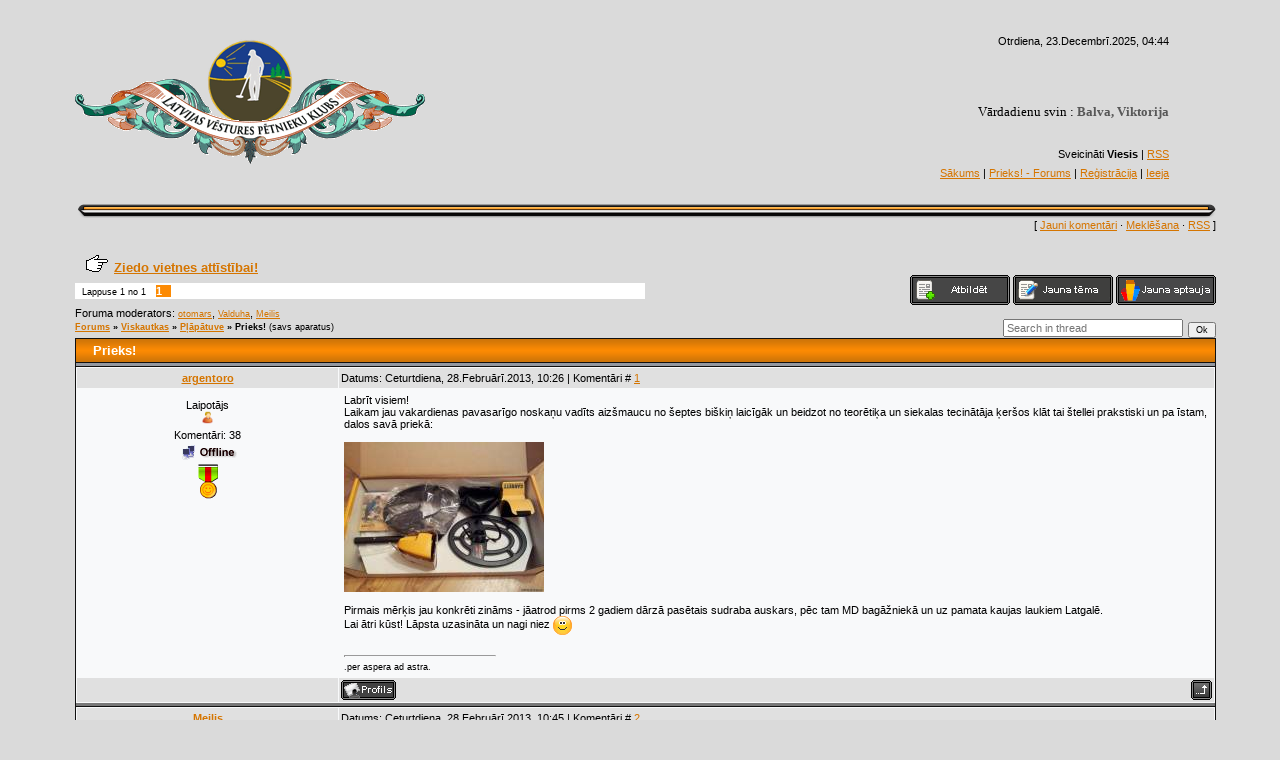

--- FILE ---
content_type: text/html; charset=UTF-8
request_url: http://www.vesturesklubs.lv/forum/24-2693-1
body_size: 15794
content:
<html><head>

<script type="text/javascript">

 var _gaq = _gaq || [];
 _gaq.push(['_setAccount', 'UA-20835251-2']);
 _gaq.push(['_setDomainName', '.vesturesklubs.lv']);
 _gaq.push(['_trackPageview']);

 (function() {
 var ga = document.createElement('script'); ga.type = 'text/javascript'; ga.async = true;
 ga.src = ('https:' == document.location.protocol ? 'https://ssl' : 'http://www') + '.google-analytics.com/ga.js';
 var s = document.getElementsByTagName('script')[0]; s.parentNode.insertBefore(ga, s);
 })();

</script>


<meta name="title" content="http://vesturesklubs.lv | Latvijas vēstures pētnieku klubs">
<meta name="description" content="Šajā forumā runājam par vēsturi, arheoloģiju,
numismātiku, metālmeklēšanas hobiju, antikvariātu, filatēliju un t.t.">
<meta name="keywords" content="numismātika,vēsture,arheoloģija,restaurēšana,metāldetektori,antikvariāts,filatēlija,dzērieni,kandža,tabaka,gps,navigācija,kartes,ekspertīze,kolekcijas,foto">
<meta name="owner" content="vesturesklubs@gmail.com">
<meta name="author" content="sancho76">
<meta http-equiv="expires" content="Mon, 31 Dec 2012 00:00:01 PST">
<meta http-equiv="content-language" content="Latvian">
<meta name="robots" content="index,follow">
<meta name="revisit-after" content="4 weeks">
<meta http-equiv="charset" content="utf-8">
<meta http-equiv="vw96.object type" content="Homepage">


<title>vestureskluba forums</title>
<link type="text/css" rel="stylesheet" href="/_st/my.css" />
<style>a:link { text-decoration: underline; color: rgb(213, 117, 0); } a:active { text-decoration: underline; color: rgb(213, 117, 0); } a:visited { text-decoration: underline; color: rgb(213, 117, 0); } a:hover { text-decoration: underline; color: rgb(0, 0, 0); } td, body { font-family: verdana,arial,helvetica; font-size: 8pt; } form { margin: 0px; padding: 0px; } input, textarea, select { vertical-align: middle; font-size: 8pt; font-family: verdana,arial,helvetica; } .copy { font-size: 7pt; } a.noun:link { text-decoration: none; color: rgb(213, 117, 0); } a.noun:active { text-decoration: none; color: rgb(213, 117, 0); } a.noun:visited { text-decoration: none; color: rgb(213, 117, 0); } a.noun:hover { text-decoration: underline; color: rgb(0, 0, 0); } hr { color: rgb(188, 188, 188); height: 1px; } label { cursor: pointer; } .blocktitle { font-family: Verdana,Sans-Serif; color: rgb(120, 120, 120); font-size: 12px; } a.menu1:link { text-decoration: none; color: rgb(213, 117, 0); } a.menu1:active { text-decoration: none; color: rgb(213, 117, 0); } a.menu1:visited { text-decoration: none; color: rgb(213, 117, 0); } a.menu1:hover { text-decoration: underline; color: rgb(0, 0, 0); } .menuTd { background: transparent url(/.s/t/231/25.gif) no-repeat scroll 0px 3px; padding-left: 12px; padding-right: 10px; -moz-background-clip: -moz-initial; -moz-background-origin: -moz-initial; -moz-background-inline-policy: -moz-initial; } .mframe { border-left: 1px solid rgb(229, 231, 234); border-right: 1px solid rgb(229, 231, 234); } .colgray { border-right: 1px solid rgb(229, 231, 234); } .colwhite { border-right: 1px solid rgb(250, 250, 250); } .msep { border-top: 1px solid rgb(250, 250, 250); } ul.uz, ul.uMenuRoot { margin: 0pt; list-style-type: none; list-style-image: none; list-style-position: outside; padding-left: 0px; } li.menus { margin: 0pt 0pt 0.6em; padding: 0pt 0pt 0pt 13px; background: transparent url(/.s/t/231/26.gif) no-repeat scroll 0px 3px; -moz-background-clip: -moz-initial; -moz-background-origin: -moz-initial; -moz-background-inline-policy: -moz-initial; } .uMenuH li { padding: 0pt 5px; float: left; } .uMenuV .uMenuItem { font-weight: normal; } .uMenuV li a:link { text-decoration: none; color: rgb(213, 117, 0); } .uMenuV li a:active { text-decoration: none; color: rgb(213, 117, 0); } .uMenuV li a:visited { text-decoration: none; color: rgb(213, 117, 0); } .uMenuV li a:hover { text-decoration: none; color: rgb(0, 0, 0); } .uMenuV a.uMenuItemA:link { text-decoration: none; color: rgb(0, 0, 0); } .uMenuV a.uMenuItemA:visited { text-decoration: none; color: rgb(0, 0, 0); } .uMenuV a.uMenuItemA:hover { text-decoration: none; color: rgb(0, 0, 0); } .uMenuV .uMenuArrow { background: transparent url(/.s/img/wd/1/ar1.gif) no-repeat scroll 0pt 0pt; position: absolute; width: 10px; height: 10px; right: 0pt; top: 3px; -moz-background-clip: -moz-initial; -moz-background-origin: -moz-initial; -moz-background-inline-policy: -moz-initial; } .uMenuV li { margin: 0.6em 0pt 0pt; padding: 0pt 0pt 0pt 13px; background: transparent url(/.s/t/231/26.gif) no-repeat scroll 0px 3px; -moz-background-clip: -moz-initial; -moz-background-origin: -moz-initial; -moz-background-inline-policy: -moz-initial; } .catsTd { padding: 0pt 0pt 3px 13px; background: transparent url(/.s/t/231/26.gif) no-repeat scroll 0px 3px; -moz-background-clip: -moz-initial; -moz-background-origin: -moz-initial; -moz-background-inline-policy: -moz-initial; } .catName { font-family: Tahoma,Arial,Sans-Serif; font-size: 11px; } .catNameActive { font-family: Tahoma,Arial,Sans-Serif; font-size: 11px; } .catNumData { font-size: 7pt; color: rgb(110, 110, 110); } .catDescr { font-size: 7pt; padding-left: 10px; } a.catName:link { text-decoration: none; color: rgb(213, 117, 0); } a.catName:visited { text-decoration: none; color: rgb(213, 117, 0); } a.catName:hover { text-decoration: none; color: rgb(0, 0, 0); } a.catName:active { text-decoration: underline; color: rgb(0, 0, 0); } a.catNameActive:link { text-decoration: none; color: rgb(213, 117, 0); } a.catNameActive:visited { text-decoration: none; color: rgb(213, 117, 0); } a.catNameActive:hover { text-decoration: none; color: rgb(0, 0, 0); } a.catNameActive:active { text-decoration: none; color: rgb(0, 0, 0); } .eBlock { } .eTitle { padding: 0pt 0pt 0pt 19px; background: transparent url(/.s/t/231/27.gif) no-repeat scroll 0% 0%; font-family: Verdana,Arial,Sans-Serif; font-size: 13px; font-weight: bold; color: rgb(110, 110, 110); -moz-background-clip: -moz-initial; -moz-background-origin: -moz-initial; -moz-background-inline-policy: -moz-initial; } .eTitle a:link { text-decoration: underline; color: rgb(213, 117, 0); } .eTitle a:visited { text-decoration: underline; color: rgb(213, 117, 0); } .eTitle a:hover { text-decoration: underline; color: rgb(0, 0, 0); } .eTitle a:active { text-decoration: underline; color: rgb(0, 0, 0); } .eMessage { text-align: justify; padding-bottom: 5px; } .eText { border-top: 1px solid rgb(188, 188, 188); text-align: justify; padding-bottom: 5px; padding-top: 5px; } .eDetails { border-top: 1px dashed rgb(221, 221, 221); border-bottom: 1px dashed rgb(221, 221, 221); font-family: Tahoma,Arial,Sans-Serif; color: rgb(26, 26, 26); padding-bottom: 5px; padding-top: 3px; text-align: left; font-size: 7pt; } .eDetails1 { border-top: 1px dashed rgb(221, 221, 221); border-bottom: 1px dashed rgb(221, 221, 221); font-family: Tahoma,Arial,Sans-Serif; color: rgb(26, 26, 26); padding-bottom: 5px; padding-top: 3px; text-align: left; font-size: 8pt; } .eDetails2 { border-bottom: 1px dashed rgb(221, 221, 221); font-family: Tahoma,Arial,Sans-Serif; color: rgb(26, 26, 26); padding-bottom: 5px; padding-top: 3px; text-align: left; font-size: 8pt; } .eRating { font-size: 7pt; } .eAttach { margin: 16px 0pt 0pt; padding: 0pt 0pt 0pt 15px; background: transparent url(/.s/t/231/28.gif) no-repeat scroll 0px 0px; -moz-background-clip: -moz-initial; -moz-background-origin: -moz-initial; -moz-background-inline-policy: -moz-initial; } .manTable { } .manTdError { color: rgb(255, 0, 0); } .manTd1 { } .manTd2 { } .manTd3 { } .manTdSep { } .manHr { } .manTdBrief { } .manTdText { } .manTdFiles { } .manFlFile { } .manTdBut { } .manFlSbm { } .manFlRst { } .manFlCnt { } .cAnswer { padding-left: 15px; padding-top: 4px; font-style: italic; } .cBlock1 { border: 1px solid rgb(188, 188, 188); background: rgb(250, 250, 250) none repeat scroll 0% 0%; -moz-background-clip: -moz-initial; -moz-background-origin: -moz-initial; -moz-background-inline-policy: -moz-initial; } .cBlock2 { border: 1px solid rgb(188, 188, 188); background: rgb(241, 242, 243) none repeat scroll 0% 0%; -moz-background-clip: -moz-initial; -moz-background-origin: -moz-initial; -moz-background-inline-policy: -moz-initial; } .commTable { } .commTd1 { color: rgb(0, 0, 0); } .commTd2 { } .commFl { border: 1px solid rgb(188, 188, 188); background: rgb(252, 252, 252) none repeat scroll 0% 0%; color: rgb(110, 110, 110); width: 100%; -moz-background-clip: -moz-initial; -moz-background-origin: -moz-initial; -moz-background-inline-policy: -moz-initial; } .smiles { border: 1px inset ; background: rgb(255, 255, 255) none repeat scroll 0% 0%; -moz-background-clip: -moz-initial; -moz-background-origin: -moz-initial; -moz-background-inline-policy: -moz-initial; } .commReg { padding: 10px 0pt 10px 0px; text-align: center; } .commError { color: rgb(255, 0, 0); } .securityCode { border: 1px solid rgb(188, 188, 188); background: rgb(252, 252, 252) none repeat scroll 0% 0%; color: rgb(110, 110, 110); -moz-background-clip: -moz-initial; -moz-background-origin: -moz-initial; -moz-background-inline-policy: -moz-initial; } .archUl { margin: 0pt; list-style-type: none; list-style-image: none; list-style-position: outside; padding-left: 0pt; } .archLi { padding: 0pt 0pt 3px 10px; background: transparent url(/.s/t/231/29.gif) no-repeat scroll 0px 4px; -moz-background-clip: -moz-initial; -moz-background-origin: -moz-initial; -moz-background-inline-policy: -moz-initial; font-family: Tahoma,Arial,Sans-Serif; } a.archLink:link { text-decoration: underline; color: rgb(110, 110, 110); } a.archLink:visited { text-decoration: underline; color: rgb(110, 110, 110); } a.archLink:hover { text-decoration: none; color: rgb(0, 0, 0); } a.archLink:active { text-decoration: none; color: rgb(0, 0, 0); } .archiveCalendars { text-align: center; color: rgb(0, 0, 255); } .archiveDateTitle { font-weight: bold; color: rgb(110, 110, 110); padding-top: 15px; } .archEntryHr { width: 250px; color: rgb(221, 221, 221); } .archiveeTitle li { padding: 0pt 0pt 0pt 15px; background: transparent url(/.s/t/231/30.gif) no-repeat scroll 0px 4px; margin-left: 15px; -moz-background-clip: -moz-initial; -moz-background-origin: -moz-initial; -moz-background-inline-policy: -moz-initial; margin-bottom: 0.6em; } .archiveEntryTime { width: 65px; font-style: italic; } .archiveEntryComms { font-size: 9px; color: rgb(195, 195, 195); } a.archiveDateTitleLink:link { text-decoration: none; color: rgb(110, 110, 110); } a.archiveDateTitleLink:visited { text-decoration: none; color: rgb(110, 110, 110); } a.archiveDateTitleLink:hover { text-decoration: underline; color: rgb(110, 110, 110); } a.archiveDateTitleLink:active { text-decoration: underline; color: rgb(110, 110, 110); } .archiveNoEntry { text-align: center; color: rgb(0, 0, 255); } .calMonth { border: 1px solid rgb(190, 190, 190); } .calWday { background: rgb(190, 190, 190) none repeat scroll 0% 0%; color: rgb(255, 255, 255); -moz-background-clip: -moz-initial; -moz-background-origin: -moz-initial; -moz-background-inline-policy: -moz-initial; width: 18px; } .calWdaySe { background: rgb(191, 116, 23) none repeat scroll 0% 0%; color: rgb(255, 255, 255); -moz-background-clip: -moz-initial; -moz-background-origin: -moz-initial; -moz-background-inline-policy: -moz-initial; width: 18px; } .calWdaySu { background: rgb(191, 116, 23) none repeat scroll 0% 0%; color: rgb(255, 255, 255); -moz-background-clip: -moz-initial; -moz-background-origin: -moz-initial; -moz-background-inline-policy: -moz-initial; width: 18px; font-weight: bold; } .calMday { background: rgb(255, 255, 255) none repeat scroll 0% 0%; -moz-background-clip: -moz-initial; -moz-background-origin: -moz-initial; -moz-background-inline-policy: -moz-initial; } .calMdayA { background: rgb(253, 135, 1) none repeat scroll 0% 0%; -moz-background-clip: -moz-initial; -moz-background-origin: -moz-initial; -moz-background-inline-policy: -moz-initial; font-weight: bold; } .calMdayIs { background: rgb(190, 190, 190) none repeat scroll 0% 0%; -moz-background-clip: -moz-initial; -moz-background-origin: -moz-initial; -moz-background-inline-policy: -moz-initial; font-weight: bold; } .calMdayIsA { border: 1px solid rgb(191, 116, 23); background: rgb(168, 168, 168) none repeat scroll 0% 0%; -moz-background-clip: -moz-initial; -moz-background-origin: -moz-initial; -moz-background-inline-policy: -moz-initial; font-weight: bold; } a.calMonthLink:link, a.calMdayLink:link { text-decoration: none; color: rgb(110, 110, 110); } a.calMonthLink:visited, a.calMdayLink:visited { text-decoration: none; color: rgb(110, 110, 110); } a.calMonthLink:hover, a.calMdayLink:hover { text-decoration: underline; color: rgb(110, 110, 110); } a.calMonthLink:active, a.calMdayLink:active { text-decoration: underline; color: rgb(0, 0, 0); } .pollBut { width: 110px; } .pollBody { margin: 0px; padding: 7px; background: rgb(218, 218, 218) none repeat scroll 0% 0%; -moz-background-clip: -moz-initial; -moz-background-origin: -moz-initial; -moz-background-inline-policy: -moz-initial; } .textResults { background: rgb(229, 229, 229) none repeat scroll 0% 0%; -moz-background-clip: -moz-initial; -moz-background-origin: -moz-initial; -moz-background-inline-policy: -moz-initial; } .textResultsTd { background: rgb(255, 255, 255) none repeat scroll 0% 0%; -moz-background-clip: -moz-initial; -moz-background-origin: -moz-initial; -moz-background-inline-policy: -moz-initial; } .pollNow { border-left: 1px solid rgb(229, 229, 229); border-right: 1px solid rgb(229, 229, 229); border-bottom: 1px solid rgb(229, 229, 229); } .pollNowTd { } .totalVotesTable { border-left: 1px solid rgb(229, 229, 229); border-right: 1px solid rgb(229, 229, 229); border-bottom: 1px solid rgb(229, 229, 229); } .totalVotesTd { background: rgb(255, 255, 255) none repeat scroll 0% 0%; -moz-background-clip: -moz-initial; -moz-background-origin: -moz-initial; -moz-background-inline-policy: -moz-initial; } a.groupModer:link, a.groupModer:visited, a.groupModer:hover { color: blue; } a.groupAdmin:link, a.groupAdmin:visited, a.groupAdmin:hover { color: red; } a.groupVerify:link, a.groupVerify:visited, a.groupVerify:hover { color: green; } .replaceTable { border: 1px solid rgb(120, 120, 120); background: rgb(248, 249, 250) none repeat scroll 0% 0%; -moz-background-clip: -moz-initial; -moz-background-origin: -moz-initial; -moz-background-inline-policy: -moz-initial; height: 100px; width: 300px; } .legendTd { font-size: 7pt; } .gTable { background: rgb(16, 16, 16) none repeat scroll 0% 0%; -moz-background-clip: -moz-initial; -moz-background-origin: -moz-initial; -moz-background-inline-policy: -moz-initial; } .gTableTop { padding: 2px 2px 2px 17px; background: transparent url(/.s/t/231/32.gif) repeat scroll 0% 0%; color: rgb(255, 255, 255); font-weight: bold; height: 23px; font-size: 10pt; -moz-background-clip: -moz-initial; -moz-background-origin: -moz-initial; -moz-background-inline-policy: -moz-initial; } .gTableSubTop { padding: 2px; background: transparent url(/.s/t/231/33.gif) repeat scroll 0% 0%; color: rgb(0, 0, 0); height: 20px; font-size: 10px; -moz-background-clip: -moz-initial; -moz-background-origin: -moz-initial; -moz-background-inline-policy: -moz-initial; } .gTableBody { padding: 2px; background: rgb(250, 250, 250) none repeat scroll 0% 0%; -moz-background-clip: -moz-initial; -moz-background-origin: -moz-initial; -moz-background-inline-policy: -moz-initial; } .gTableBody1 { padding: 2px; background: rgb(255, 255, 255) none repeat scroll 0% 0%; -moz-background-clip: -moz-initial; -moz-background-origin: -moz-initial; -moz-background-inline-policy: -moz-initial; } .gTableBottom { padding: 2px; background: rgb(250, 250, 250) none repeat scroll 0% 0%; -moz-background-clip: -moz-initial; -moz-background-origin: -moz-initial; -moz-background-inline-policy: -moz-initial; } .gTableLeft { padding: 2px; background: rgb(242, 242, 242) none repeat scroll 0% 0%; -moz-background-clip: -moz-initial; -moz-background-origin: -moz-initial; -moz-background-inline-policy: -moz-initial; font-weight: bold; color: rgb(110, 110, 110); } .gTableRight { padding: 2px; background: rgb(248, 249, 250) none repeat scroll 0% 0%; -moz-background-clip: -moz-initial; -moz-background-origin: -moz-initial; -moz-background-inline-policy: -moz-initial; } .gTableError { padding: 2px; background: rgb(250, 250, 250) none repeat scroll 0% 0%; -moz-background-clip: -moz-initial; -moz-background-origin: -moz-initial; -moz-background-inline-policy: -moz-initial; color: rgb(255, 0, 0); } .forumNameTd, .forumLastPostTd { padding: 2px; background: rgb(255, 255, 255) none repeat scroll 0% 0%; -moz-background-clip: -moz-initial; -moz-background-origin: -moz-initial; -moz-background-inline-policy: -moz-initial; } .forumIcoTd, .forumThreadTd, .forumPostTd { padding: 2px; background: rgb(242, 242, 242) none repeat scroll 0% 0%; -moz-background-clip: -moz-initial; -moz-background-origin: -moz-initial; -moz-background-inline-policy: -moz-initial; } .forumLastPostTd, .forumArchive { padding: 2px; font-size: 7pt; } a.catLink:link { text-decoration: none; color: rgb(255, 255, 255); } a.catLink:visited { text-decoration: none; color: rgb(255, 255, 255); } a.catLink:hover { text-decoration: underline; color: rgb(255, 255, 255); } a.catLink:active { text-decoration: underline; color: rgb(255, 255, 255); } .lastPostGuest, .lastPostUser, .threadAuthor { font-weight: bold; } .archivedForum { font-size: 7pt; color: rgb(255, 0, 0); font-weight: bold; } .forum { font-weight: bold; font-size: 9pt; } .forumDescr, .forumModer { color: rgb(133, 133, 133); font-size: 7pt; } .forumViewed { font-size: 9px; } a.forum:link, a.lastPostUserLink:link, a.forumLastPostLink:link, a.threadAuthorLink:link { text-decoration: none; color: rgb(110, 110, 110); } a.forum:visited, a.lastPostUserLink:visited, a.forumLastPostLink:visited, a.threadAuthorLink:visited { text-decoration: none; color: rgb(110, 110, 110); } a.forum:hover, a.lastPostUserLink:hover, a.forumLastPostLink:hover, a.threadAuthorLink:hover { text-decoration: underline; color: rgb(144, 144, 144); } a.forum:active, a.lastPostUserLink:active, a.forumLastPostLink:active, a.threadAuthorLink:active { text-decoration: underline; color: rgb(110, 110, 110); } .forumNamesBar { font-weight: bold; font-size: 7pt; } .forumBarKw { font-weight: normal; } a.forumBarA:link { text-decoration: none; color: rgb(0, 0, 0); } a.forumBarA:visited { text-decoration: none; color: rgb(0, 0, 0); } a.forumBarA:hover { text-decoration: none; color: rgb(110, 110, 110); } a.forumBarA:active { text-decoration: underline; color: rgb(110, 110, 110); } .fastNav, .fastSearch, .fastLoginForm { font-size: 7pt; } .fastNavMain { background: rgb(218, 218, 218) none repeat scroll 0% 0%; -moz-background-clip: -moz-initial; -moz-background-origin: -moz-initial; -moz-background-inline-policy: -moz-initial; } .fastNavCat { background: rgb(239, 239, 239) none repeat scroll 0% 0%; -moz-background-clip: -moz-initial; -moz-background-origin: -moz-initial; -moz-background-inline-policy: -moz-initial; } .fastNavCatA { background: rgb(239, 239, 239) none repeat scroll 0% 0%; -moz-background-clip: -moz-initial; -moz-background-origin: -moz-initial; -moz-background-inline-policy: -moz-initial; color: rgb(0, 0, 255); } .fastNavForumA { color: rgb(0, 0, 255); } .switches { background: rgb(255, 255, 255) none repeat scroll 0% 0%; -moz-background-clip: -moz-initial; -moz-background-origin: -moz-initial; -moz-background-inline-policy: -moz-initial; } .pagesInfo { background: rgb(255, 255, 255) none repeat scroll 0% 0%; -moz-background-clip: -moz-initial; -moz-background-origin: -moz-initial; -moz-background-inline-policy: -moz-initial; padding-right: 10px; font-size: 7pt; } .switch { background: rgb(255, 255, 255) none repeat scroll 0% 0%; -moz-background-clip: -moz-initial; -moz-background-origin: -moz-initial; -moz-background-inline-policy: -moz-initial; width: 15px; font-size: 7pt; } .switchActive { background: rgb(252, 138, 3) none repeat scroll 0% 0%; -moz-background-clip: -moz-initial; -moz-background-origin: -moz-initial; -moz-background-inline-policy: -moz-initial; font-weight: bold; color: rgb(255, 255, 255); width: 15px; } a.switchDigit:link, a.switchBack:link, a.switchNext:link { text-decoration: none; color: rgb(0, 0, 0); } a.switchDigit:visited, a.switchBack:visited, a.switchNext:visited { text-decoration: none; color: rgb(0, 0, 0); } a.switchDigit:hover, a.switchBack:hover, a.switchNext:hover { text-decoration: underline; color: rgb(255, 0, 0); } a.switchDigit:active, a.switchBack:active, a.switchNext:active { text-decoration: underline; color: rgb(255, 0, 0); } .threadNametd, .threadAuthTd, .threadLastPostTd { padding: 2px; background: rgb(255, 255, 255) none repeat scroll 0% 0%; -moz-background-clip: -moz-initial; -moz-background-origin: -moz-initial; -moz-background-inline-policy: -moz-initial; } .threadIcoTd, .threadPostTd, .threadViewTd { padding: 2px; background: rgb(242, 242, 242) none repeat scroll 0% 0%; -moz-background-clip: -moz-initial; -moz-background-origin: -moz-initial; -moz-background-inline-policy: -moz-initial; } .threadLastPostTd { padding: 2px; font-size: 7pt; } .threadDescr { color: rgb(133, 133, 133); font-size: 7pt; } .threadNoticeLink { font-weight: bold; } .threadsType { padding: 2px 2px 2px 40px; background: rgb(242, 242, 242) none repeat scroll 0% 0%; -moz-background-clip: -moz-initial; -moz-background-origin: -moz-initial; -moz-background-inline-policy: -moz-initial; height: 25px; font-weight: bold; font-size: 7pt; color: rgb(110, 110, 110); } .threadsDetails { padding: 2px; background: rgb(242, 242, 242) none repeat scroll 0% 0%; -moz-background-clip: -moz-initial; -moz-background-ojavascript://rigin: -moz-initial; -moz-background-inline-policy: -moz-initial; height: 25px; color: rgb(110, 110, 110); } .forumOnlineBar { padding: 2px; background: rgb(242, 242, 242) none repeat scroll 0% 0%; -moz-background-clip: -moz-initial; -moz-background-origin: -moz-initial; -moz-background-inline-policy: -moz-initial; height: 25px; color: rgb(110, 110, 110); } a.threadPinnedLink:link { text-decoration: none; color: rgb(0, 0, 255); } a.threadPinnedLink:visited { text-decoration: none; color: rgb(0, 0, 255); } a.threadPinnedLink:hover { text-decoration: none; color: rgb(255, 0, 0); } a.threadPinnedLink:active { text-decoration: underline; color: rgb(255, 0, 0); } a.threadLink:link { text-decoration: none; color: rgb(110, 110, 110); } a.threadLink:visited { text-decoration: none; color: rgb(110, 110, 110); } a.threadLink:hover { text-decoration: underline; color: rgb(0, 0, 0); } a.threadLink:active { text-decoration: underline; color: rgb(0, 0, 0); } .postpSwithces { font-size: 7pt; } .thDescr { font-weight: normal; } .threadFrmBlock { font-size: 7pt; text-align: right; } .postTable { } .postPoll { background: rgb(241, 242, 243) none repeat scroll 0% 0%; -moz-background-clip: -moz-initial; -moz-background-origin: -moz-initial; -moz-background-inline-policy: -moz-initial; text-align: center; } .postFirst { border-bottom: 3px solid rgb(120, 120, 120); background: rgb(248, 249, 250) none repeat scroll 0% 0%; -moz-background-clip: -moz-initial; -moz-background-origin: -moz-initial; -moz-background-inline-policy: -moz-initial; } .postRest1 { background: rgb(241, 242, 243) none repeat scroll 0% 0%; -moz-background-clip: -moz-initial; -moz-background-origin: -moz-initial; -moz-background-inline-policy: -moz-initial; } .postRest2 { background: rgb(248, 249, 250) none repeat scroll 0% 0%; -moz-background-clip: -moz-initial; -moz-background-origin: -moz-initial; -moz-background-inline-policy: -moz-initial; } .postSeparator { background: rgb(148, 152, 160) none repeat scroll 0% 0%; height: 3px; -moz-background-clip: -moz-initial; -moz-background-origin: -moz-initial; -moz-background-inline-policy: -moz-initial; } .postTdTop, .postBottom { background: rgb(224, 224, 224) none repeat scroll 0% 0%; -moz-background-clip: -moz-initial; -moz-background-origin: -moz-initial; -moz-background-inline-policy: -moz-initial; height: 20px; } .postUser { font-weight: bold; } .postTdInfo { padding: 5px; text-align: center; } .postRankName { margin-top: 5px; } .postRankIco { margin-bottom: 5px; } .reputation { margin-top: 5px; } .signatureHr { margin-top: 20px; color: rgb(120, 120, 120); } .posttdMessage { padding: 5px; } .pollQuestion { text-align: center; font-weight: bold; } .pollButtons, .pollTotal { text-align: center; } .pollSubmitBut, .pollreSultsBut { width: 140px; font-size: 7pt; } .pollSubmit { font-weight: bold; } .pollEnd { text-align: center; height: 30px; } .codeMessage { background: rgb(255, 255, 255) none repeat scroll 0% 0%; -moz-background-clip: -moz-initial; -moz-background-origin: -moz-initial; -moz-background-inline-policy: -moz-initial; font-size: 9px; } .quoteMessage { background: rgb(255, 255, 255) none repeat scroll 0% 0%; -moz-background-clip: -moz-initial; -moz-background-origin: -moz-initial; -moz-background-inline-policy: -moz-initial; font-size: 9px; } .signatureView { font-size: 7pt; } .edited { padding-top: 30px; font-size: 7pt; text-align: right; color: gray; } .editedBy { font-weight: bold; font-size: 8pt; } .statusBlock { padding-top: 3px; } .statusOnline { color: rgb(0, 0, 255); } .statusOffline { color: rgb(255, 0, 0); } .newThreadBlock { border: 1px solid rgb(178, 178, 178); background: rgb(249, 249, 249) none repeat scroll 0% 0%; -moz-background-clip: -moz-initial; -moz-background-origin: -moz-initial; -moz-background-inline-policy: -moz-initial; } .newPollBlock { border: 1px solid rgb(178, 178, 178); background: rgb(249, 249, 249) none repeat scroll 0% 0%; -moz-background-clip: -moz-initial; -moz-background-origin: -moz-initial; -moz-background-inline-policy: -moz-initial; } .newThreadItem { padding: 0pt 0pt 0pt 8px; background: transparent url(/.s/t/231/34.gif) no-repeat scroll 0px 4px; -moz-background-clip: -moz-initial; -moz-background-origin: -moz-initial; -moz-background-inline-policy: -moz-initial; } .newPollItem { padding: 0pt 0pt 0pt 8px; background: transparent url(/.s/t/231/34.gif) no-repeat scroll 0px 4px; -moz-background-clip: -moz-initial; -moz-background-origin: -moz-initial; -moz-background-inline-policy: -moz-initial; } .codeButtons { border: 1px solid rgb(110, 110, 110); background: rgb(252, 252, 252) none repeat scroll 0% 0%; font-size: 7pt; -moz-background-clip: -moz-initial; -moz-background-origin: -moz-initial; -moz-background-inline-policy: -moz-initial; } .codeCloseAll { border: 1px solid rgb(110, 110, 110); background: rgb(252, 252, 252) none repeat scroll 0% 0%; font-size: 7pt; color: rgb(110, 110, 110); font-weight: bold; -moz-background-clip: -moz-initial; -moz-background-origin: -moz-initial; -moz-background-inline-policy: -moz-initial; } .postNameFl, .postDescrFl { border: 1px solid rgb(110, 110, 110); background: rgb(252, 252, 252) none repeat scroll 0% 0%; -moz-background-clip: -moz-initial; -moz-background-origin: -moz-initial; -moz-background-inline-policy: -moz-initial; width: 400px; } .postPollFl, .postQuestionFl { border: 1px solid rgb(110, 110, 110); background: rgb(252, 252, 252) none repeat scroll 0% 0%; -moz-background-clip: -moz-initial; -moz-background-origin: -moz-initial; -moz-background-inline-policy: -moz-initial; width: 400px; } .postResultFl { border: 1px solid rgb(110, 110, 110); background: rgb(252, 252, 252) none repeat scroll 0% 0%; -moz-background-clip: -moz-initial; -moz-background-origin: -moz-initial; -moz-background-inline-policy: -moz-initial; width: 50px; } .postAnswerFl { border: 1px solid rgb(110, 110, 110); background: rgb(252, 252, 252) none repeat scroll 0% 0%; -moz-background-clip: -moz-initial; -moz-background-origin: -moz-initial; -moz-background-inline-policy: -moz-initial; width: 300px; } .postTextFl { border: 1px solid rgb(110, 110, 110); background: rgb(252, 252, 252) none repeat scroll 0% 0%; -moz-background-clip: -moz-initial; -moz-background-origin: -moz-initial; -moz-background-inline-policy: -moz-initial; width: 550px; height: 150px; } .postUserFl { border: 1px solid rgb(110, 110, 110); background: rgb(252, 252, 252) none repeat scroll 0% 0%; -moz-background-clip: -moz-initial; -moz-background-origin: -moz-initial; -moz-background-inline-policy: -moz-initial; width: 300px; } .pollHelp { font-weight: normal; font-size: 7pt; padding-top: 3px; } .smilesPart { padding-top: 5px; text-align: center; } </style><style>a:link { text-decoration: underline; color: rgb(213, 117, 0); } a:active { text-decoration: underline; color: rgb(213, 117, 0); } a:visited { text-decoration: underline; color: rgb(213, 117, 0); } a:hover { text-decoration: underline; color: rgb(0, 0, 0); } td, body { font-family: verdana,arial,helvetica; font-size: 8pt; } form { margin: 0px; padding: 0px; } input, textarea, select { vertical-align: middle; font-size: 8pt; font-family: verdana,arial,helvetica; } .copy { font-size: 7pt; } a.noun:link { text-decoration: none; color: rgb(213, 117, 0); } a.noun:active { text-decoration: none; color: rgb(213, 117, 0); } a.noun:visited { text-decoration: none; color: rgb(213, 117, 0); } a.noun:hover { text-decoration: underline; color: rgb(0, 0, 0); } hr { color: rgb(188, 188, 188); height: 1px; } label { cursor: pointer; } .blocktitle { font-family: Verdana,Sans-Serif; color: rgb(120, 120, 120); font-size: 12px; } a.menu1:link { text-decoration: none; color: rgb(213, 117, 0); } a.menu1:active { text-decoration: none; color: rgb(213, 117, 0); } a.menu1:visited { text-decoration: none; color: rgb(213, 117, 0); } a.menu1:hover { text-decoration: underline; color: rgb(0, 0, 0); } .menuTd { background: transparent url(/.s/t/231/25.gif) no-repeat scroll 0px 3px; padding-left: 12px; padding-right: 10px; -moz-background-clip: -moz-initial; -moz-background-origin: -moz-initial; -moz-background-inline-policy: -moz-initial; } .mframe { border-left: 1px solid rgb(229, 231, 234); border-right: 1px solid rgb(229, 231, 234); } .colgray { border-right: 1px solid rgb(229, 231, 234); } .colwhite { border-right: 1px solid rgb(250, 250, 250); } .msep { border-top: 1px solid rgb(250, 250, 250); } ul.uz, ul.uMenuRoot { margin: 0pt; list-style-type: none; list-style-image: none; list-style-position: outside; padding-left: 0px; } li.menus { margin: 0pt 0pt 0.6em; padding: 0pt 0pt 0pt 13px; background: transparent url(/.s/t/231/26.gif) no-repeat scroll 0px 3px; -moz-background-clip: -moz-initial; -moz-background-origin: -moz-initial; -moz-background-inline-policy: -moz-initial; } .uMenuH li { padding: 0pt 5px; float: left; } .uMenuV .uMenuItem { font-weight: normal; } .uMenuV li a:link { text-decoration: none; color: rgb(213, 117, 0); } .uMenuV li a:active { text-decoration: none; color: rgb(213, 117, 0); } .uMenuV li a:visited { text-decoration: none; color: rgb(213, 117, 0); } .uMenuV li a:hover { text-decoration: none; color: rgb(0, 0, 0); } .uMenuV a.uMenuItemA:link { text-decoration: none; color: rgb(0, 0, 0); } .uMenuV a.uMenuItemA:visited { text-decoration: none; color: rgb(0, 0, 0); } .uMenuV a.uMenuItemA:hover { text-decoration: none; color: rgb(0, 0, 0); } .uMenuV .uMenuArrow { background: transparent url(/.s/img/wd/1/ar1.gif) no-repeat scroll 0pt 0pt; position: absolute; width: 10px; height: 10px; right: 0pt; top: 3px; -moz-background-clip: -moz-initial; -moz-background-origin: -moz-initial; -moz-background-inline-policy: -moz-initial; } .uMenuV li { margin: 0.6em 0pt 0pt; padding: 0pt 0pt 0pt 13px; background: transparent url(/.s/t/231/26.gif) no-repeat scroll 0px 3px; -moz-background-clip: -moz-initial; -moz-background-origin: -moz-initial; -moz-background-inline-policy: -moz-initial; } .catsTd { padding: 0pt 0pt 3px 13px; background: transparent url(/.s/t/231/26.gif) no-repeat scroll 0px 3px; -moz-background-clip: -moz-initial; -moz-background-origin: -moz-initial; -moz-background-inline-policy: -moz-initial; } .catName { font-family: Tahoma,Arial,Sans-Serif; font-size: 11px; } .catNameActive { font-family: Tahoma,Arial,Sans-Serif; font-size: 11px; } .catNumData { font-size: 7pt; color: rgb(110, 110, 110); } .catDescr { font-size: 7pt; padding-left: 10px; } a.catName:link { text-decoration: none; color: rgb(213, 117, 0); } a.catName:visited { text-decoration: none; color: rgb(213, 117, 0); } a.catName:hover { text-decoration: none; color: rgb(0, 0, 0); } a.catName:active { text-decoration: underline; color: rgb(0, 0, 0); } a.catNameActive:link { text-decoration: none; color: rgb(213, 117, 0); } a.catNameActive:visited { text-decoration: none; color: rgb(213, 117, 0); } a.catNameActive:hover { text-decoration: none; color: rgb(0, 0, 0); } a.catNameActive:active { text-decoration: none; color: rgb(0, 0, 0); } .eBlock { } .eTitle { padding: 0pt 0pt 0pt 19px; background: transparent url(/.s/t/231/27.gif) no-repeat scroll 0% 0%; font-family: Verdana,Arial,Sans-Serif; font-size: 13px; font-weight: bold; color: rgb(110, 110, 110); -moz-background-clip: -moz-initial; -moz-background-origin: -moz-initial; -moz-background-inline-policy: -moz-initial; } .eTitle a:link { text-decoration: underline; color: rgb(213, 117, 0); } .eTitle a:visited { text-decoration: underline; color: rgb(213, 117, 0); } .eTitle a:hover { text-decoration: underline; color: rgb(0, 0, 0); } .eTitle a:active { text-decoration: underline; color: rgb(0, 0, 0); } .eMessage { text-align: justify; padding-bottom: 5px; } .eText { border-top: 1px solid rgb(188, 188, 188); text-align: justify; padding-bottom: 5px; padding-top: 5px; } .eDetails { border-top: 1px dashed rgb(221, 221, 221); border-bottom: 1px dashed rgb(221, 221, 221); font-family: Tahoma,Arial,Sans-Serif; color: rgb(26, 26, 26); padding-bottom: 5px; padding-top: 3px; text-align: left; font-size: 7pt; } .eDetails1 { border-top: 1px dashed rgb(221, 221, 221); border-bottom: 1px dashed rgb(221, 221, 221); font-family: Tahoma,Arial,Sans-Serif; color: rgb(26, 26, 26); padding-bottom: 5px; padding-top: 3px; text-align: left; font-size: 8pt; } .eDetails2 { border-bottom: 1px dashed rgb(221, 221, 221); font-family: Tahoma,Arial,Sans-Serif; color: rgb(26, 26, 26); padding-bottom: 5px; padding-top: 3px; text-align: left; font-size: 8pt; } .eRating { font-size: 7pt; } .eAttach { margin: 16px 0pt 0pt; padding: 0pt 0pt 0pt 15px; background: transparent url(/.s/t/231/28.gif) no-repeat scroll 0px 0px; -moz-background-clip: -moz-initial; -moz-background-origin: -moz-initial; -moz-background-inline-policy: -moz-initial; } .manTable { } .manTdError { color: rgb(255, 0, 0); } .manTd1 { } .manTd2 { } .manTd3 { } .manTdSep { } .manHr { } .manTdBrief { } .manTdText { } .manTdFiles { } .manFlFile { } .manTdBut { } .manFlSbm { } .manFlRst { } .manFlCnt { } .cAnswer { padding-left: 15px; padding-top: 4px; font-style: italic; } .cBlock1 { border: 1px solid rgb(188, 188, 188); background: rgb(250, 250, 250) none repeat scroll 0% 0%; -moz-background-clip: -moz-initial; -moz-background-origin: -moz-initial; -moz-background-inline-policy: -moz-initial; } .cBlock2 { border: 1px solid rgb(188, 188, 188); background: rgb(241, 242, 243) none repeat scroll 0% 0%; -moz-background-clip: -moz-initial; -moz-background-origin: -moz-initial; -moz-background-inline-policy: -moz-initial; } .commTable { } .commTd1 { color: rgb(0, 0, 0); } .commTd2 { } .commFl { border: 1px solid rgb(188, 188, 188); background: rgb(252, 252, 252) none repeat scroll 0% 0%; color: rgb(110, 110, 110); width: 100%; -moz-background-clip: -moz-initial; -moz-background-origin: -moz-initial; -moz-background-inline-policy: -moz-initial; } .smiles { border: 1px inset ; background: rgb(255, 255, 255) none repeat scroll 0% 0%; -moz-background-clip: -moz-initial; -moz-background-origin: -moz-initial; -moz-background-inline-policy: -moz-initial; } .commReg { padding: 10px 0pt 10px 0px; text-align: center; } .commError { color: rgb(255, 0, 0); } .securityCode { border: 1px solid rgb(188, 188, 188); background: rgb(252, 252, 252) none repeat scroll 0% 0%; color: rgb(110, 110, 110); -moz-background-clip: -moz-initial; -moz-background-origin: -moz-initial; -moz-background-inline-policy: -moz-initial; } .archUl { margin: 0pt; list-style-type: none; list-style-image: none; list-style-position: outside; padding-left: 0pt; } .archLi { padding: 0pt 0pt 3px 10px; background: transparent url(/.s/t/231/29.gif) no-repeat scroll 0px 4px; -moz-background-clip: -moz-initial; -moz-background-origin: -moz-initial; -moz-background-inline-policy: -moz-initial; font-family: Tahoma,Arial,Sans-Serif; } a.archLink:link { text-decoration: underline; color: rgb(110, 110, 110); } a.archLink:visited { text-decoration: underline; color: rgb(110, 110, 110); } a.archLink:hover { text-decoration: none; color: rgb(0, 0, 0); } a.archLink:active { text-decoration: none; color: rgb(0, 0, 0); } .archiveCalendars { text-align: center; color: rgb(0, 0, 255); } .archiveDateTitle { font-weight: bold; color: rgb(110, 110, 110); padding-top: 15px; } .archEntryHr { width: 250px; color: rgb(221, 221, 221); } .archiveeTitle li { padding: 0pt 0pt 0pt 15px; background: transparent url(/.s/t/231/30.gif) no-repeat scroll 0px 4px; margin-left: 15px; -moz-background-clip: -moz-initial; -moz-background-origin: -moz-initial; -moz-background-inline-policy: -moz-initial; margin-bottom: 0.6em; } .archiveEntryTime { width: 65px; font-style: italic; } .archiveEntryComms { font-size: 9px; color: rgb(195, 195, 195); } a.archiveDateTitleLink:link { text-decoration: none; color: rgb(110, 110, 110); } a.archiveDateTitleLink:visited { text-decoration: none; color: rgb(110, 110, 110); } a.archiveDateTitleLink:hover { text-decoration: underline; color: rgb(110, 110, 110); } a.archiveDateTitleLink:active { text-decoration: underline; color: rgb(110, 110, 110); } .archiveNoEntry { text-align: center; color: rgb(0, 0, 255); } .calMonth { border: 1px solid rgb(190, 190, 190); } .calWday { background: rgb(190, 190, 190) none repeat scroll 0% 0%; color: rgb(255, 255, 255); -moz-background-clip: -moz-initial; -moz-background-origin: -moz-initial; -moz-background-inline-policy: -moz-initial; width: 18px; } .calWdaySe { background: rgb(191, 116, 23) none repeat scroll 0% 0%; color: rgb(255, 255, 255); -moz-background-clip: -moz-initial; -moz-background-origin: -moz-initial; -moz-background-inline-policy: -moz-initial; width: 18px; } .calWdaySu { background: rgb(191, 116, 23) none repeat scroll 0% 0%; color: rgb(255, 255, 255); -moz-background-clip: -moz-initial; -moz-background-origin: -moz-initial; -moz-background-inline-policy: -moz-initial; width: 18px; font-weight: bold; } .calMday { background: rgb(255, 255, 255) none repeat scroll 0% 0%; -moz-background-clip: -moz-initial; -moz-background-origin: -moz-initial; -moz-background-inline-policy: -moz-initial; } .calMdayA { background: rgb(253, 135, 1) none repeat scroll 0% 0%; -moz-background-clip: -moz-initial; -moz-background-origin: -moz-initial; -moz-background-inline-policy: -moz-initial; font-weight: bold; } .calMdayIs { background: rgb(190, 190, 190) none repeat scroll 0% 0%; -moz-background-clip: -moz-initial; -moz-background-origin: -moz-initial; -moz-background-inline-policy: -moz-initial; font-weight: bold; } .calMdayIsA { border: 1px solid rgb(191, 116, 23); background: rgb(168, 168, 168) none repeat scroll 0% 0%; -moz-background-clip: -moz-initial; -moz-background-origin: -moz-initial; -moz-background-inline-policy: -moz-initial; font-weight: bold; } a.calMonthLink:link, a.calMdayLink:link { text-decoration: none; color: rgb(110, 110, 110); } a.calMonthLink:visited, a.calMdayLink:visited { text-decoration: none; color: rgb(110, 110, 110); } a.calMonthLink:hover, a.calMdayLink:hover { text-decoration: underline; color: rgb(110, 110, 110); } a.calMonthLink:active, a.calMdayLink:active { text-decoration: underline; color: rgb(0, 0, 0); } .pollBut { width: 110px; } .pollBody { margin: 0px; padding: 7px; background: rgb(218, 218, 218) none repeat scroll 0% 0%; -moz-background-clip: -moz-initial; -moz-background-origin: -moz-initial; -moz-background-inline-policy: -moz-initial; } .textResults { background: rgb(229, 229, 229) none repeat scroll 0% 0%; -moz-background-clip: -moz-initial; -moz-background-origin: -moz-initial; -moz-background-inline-policy: -moz-initial; } .textResultsTd { background: rgb(255, 255, 255) none repeat scroll 0% 0%; -moz-background-clip: -moz-initial; -moz-background-origin: -moz-initial; -moz-background-inline-policy: -moz-initial; } .pollNow { border-left: 1px solid rgb(229, 229, 229); border-right: 1px solid rgb(229, 229, 229); border-bottom: 1px solid rgb(229, 229, 229); } .pollNowTd { } .totalVotesTable { border-left: 1px solid rgb(229, 229, 229); border-right: 1px solid rgb(229, 229, 229); border-bottom: 1px solid rgb(229, 229, 229); } .totalVotesTd { background: rgb(255, 255, 255) none repeat scroll 0% 0%; -moz-background-clip: -moz-initial; -moz-background-origin: -moz-initial; -moz-background-inline-policy: -moz-initial; } a.groupModer:link, a.groupModer:visited, a.groupModer:hover { color: blue; } a.groupAdmin:link, a.groupAdmin:visited, a.groupAdmin:hover { color: red; } a.groupVerify:link, a.groupVerify:visited, a.groupVerify:hover { color: green; } .replaceTable { border: 1px solid rgb(120, 120, 120); background: rgb(248, 249, 250) none repeat scroll 0% 0%; -moz-background-clip: -moz-initial; -moz-background-origin: -moz-initial; -moz-background-inline-policy: -moz-initial; height: 100px; width: 300px; } .legendTd { font-size: 7pt; } .gTable { background: rgb(16, 16, 16) none repeat scroll 0% 0%; -moz-background-clip: -moz-initial; -moz-background-origin: -moz-initial; -moz-background-inline-policy: -moz-initial; } .gTableTop { padding: 2px 2px 2px 17px; background: transparent url(/.s/t/231/32.gif) repeat scroll 0% 0%; color: rgb(255, 255, 255); font-weight: bold; height: 23px; font-size: 10pt; -moz-background-clip: -moz-initial; -moz-background-origin: -moz-initial; -moz-background-inline-policy: -moz-initial; } .gTableSubTop { padding: 2px; background: transparent url(/.s/t/231/33.gif) repeat scroll 0% 0%; color: rgb(0, 0, 0); height: 20px; font-size: 10px; -moz-background-clip: -moz-initial; -moz-background-origin: -moz-initial; -moz-background-inline-policy: -moz-initial; } .gTableBody { padding: 2px; background: rgb(250, 250, 250) none repeat scroll 0% 0%; -moz-background-clip: -moz-initial; -moz-background-origin: -moz-initial; -moz-background-inline-policy: -moz-initial; } .gTableBody1 { padding: 2px; background: rgb(255, 255, 255) none repeat scroll 0% 0%; -moz-background-clip: -moz-initial; -moz-background-origin: -moz-initial; -moz-background-inline-policy: -moz-initial; } .gTableBottom { padding: 2px; background: rgb(250, 250, 250) none repeat scroll 0% 0%; -moz-background-clip: -moz-initial; -moz-background-origin: -moz-initial; -moz-background-inline-policy: -moz-initial; } .gTableLeft { padding: 2px; background: rgb(242, 242, 242) none repeat scroll 0% 0%; -moz-background-clip: -moz-initial; -moz-background-origin: -moz-initial; -moz-background-inline-policy: -moz-initial; font-weight: bold; color: rgb(110, 110, 110); } .gTableRight { padding: 2px; background: rgb(248, 249, 250) none repeat scroll 0% 0%; -moz-background-clip: -moz-initial; -moz-background-origin: -moz-initial; -moz-background-inline-policy: -moz-initial; } .gTableError { padding: 2px; background: rgb(250, 250, 250) none repeat scroll 0% 0%; -moz-background-clip: -moz-initial; -moz-background-origin: -moz-initial; -moz-background-inline-policy: -moz-initial; color: rgb(255, 0, 0); } .forumNameTd, .forumLastPostTd { padding: 2px; background: rgb(255, 255, 255) none repeat scroll 0% 0%; -moz-background-clip: -moz-initial; -moz-background-origin: -moz-initial; -moz-background-inline-policy: -moz-initial; } .forumIcoTd, .forumThreadTd, .forumPostTd { padding: 2px; background: rgb(242, 242, 242) none repeat scroll 0% 0%; -moz-background-clip: -moz-initial; -moz-background-origin: -moz-initial; -moz-background-inline-policy: -moz-initial; } .forumLastPostTd, .forumArchive { padding: 2px; font-size: 7pt; } a.catLink:link { text-decoration: none; color: rgb(255, 255, 255); } a.catLink:visited { text-decoration: none; color: rgb(255, 255, 255); } a.catLink:hover { text-decoration: underline; color: rgb(255, 255, 255); } a.catLink:active { text-decoration: underline; color: rgb(255, 255, 255); } .lastPostGuest, .lastPostUser, .threadAuthor { font-weight: bold; } .archivedForum { font-size: 7pt; color: rgb(255, 0, 0); font-weight: bold; } .forum { font-weight: bold; font-size: 9pt; } .forumDescr, .forumModer { color: rgb(133, 133, 133); font-size: 7pt; } .forumViewed { font-size: 9px; } a.forum:link, a.lastPostUserLink:link, a.forumLastPostLink:link, a.threadAuthorLink:link { text-decoration: none; color: rgb(110, 110, 110); } a.forum:visited, a.lastPostUserLink:visited, a.forumLastPostLink:visited, a.threadAuthorLink:visited { text-decoration: none; color: rgb(110, 110, 110); } a.forum:hover, a.lastPostUserLink:hover, a.forumLastPostLink:hover, a.threadAuthorLink:hover { text-decoration: underline; color: rgb(144, 144, 144); } a.forum:active, a.lastPostUserLink:active, a.forumLastPostLink:active, a.threadAuthorLink:active { text-decoration: underline; color: rgb(110, 110, 110); } .forumNamesBar { font-weight: bold; font-size: 7pt; } .forumBarKw { font-weight: normal; } a.forumBarA:link { text-decoration: none; color: rgb(0, 0, 0); } a.forumBarA:visited { text-decoration: none; color: rgb(0, 0, 0); } a.forumBarA:hover { text-decoration: none; color: rgb(110, 110, 110); } a.forumBarA:active { text-decoration: underline; color: rgb(110, 110, 110); } .fastNav, .fastSearch, .fastLoginForm { font-size: 7pt; } .fastNavMain { background: rgb(218, 218, 218) none repeat scroll 0% 0%; -moz-background-clip: -moz-initial; -moz-background-origin: -moz-initial; -moz-background-inline-policy: -moz-initial; } .fastNavCat { background: rgb(239, 239, 239) none repeat scroll 0% 0%; -moz-background-clip: -moz-initial; -moz-background-origin: -moz-initial; -moz-background-inline-policy: -moz-initial; } .fastNavCatA { background: rgb(239, 239, 239) none repeat scroll 0% 0%; -moz-background-clip: -moz-initial; -moz-background-origin: -moz-initial; -moz-background-inline-policy: -moz-initial; color: rgb(0, 0, 255); } .fastNavForumA { color: rgb(0, 0, 255); } .switches { background: rgb(255, 255, 255) none repeat scroll 0% 0%; -moz-background-clip: -moz-initial; -moz-background-origin: -moz-initial; -moz-background-inline-policy: -moz-initial; } .pagesInfo { background: rgb(255, 255, 255) none repeat scroll 0% 0%; -moz-background-clip: -moz-initial; -moz-background-origin: -moz-initial; -moz-background-inline-policy: -moz-initial; padding-right: 10px; font-size: 7pt; } .switch { background: rgb(255, 255, 255) none repeat scroll 0% 0%; -moz-background-clip: -moz-initial; -moz-background-origin: -moz-initial; -moz-background-inline-policy: -moz-initial; width: 15px; font-size: 7pt; } .switchActive { background: rgb(252, 138, 3) none repeat scroll 0% 0%; -moz-background-clip: -moz-initial; -moz-background-origin: -moz-initial; -moz-background-inline-policy: -moz-initial; font-weight: bold; color: rgb(255, 255, 255); width: 15px; } a.switchDigit:link, a.switchBack:link, a.switchNext:link { text-decoration: none; color: rgb(0, 0, 0); } a.switchDigit:visited, a.switchBack:visited, a.switchNext:visited { text-decoration: none; color: rgb(0, 0, 0); } a.switchDigit:hover, a.switchBack:hover, a.switchNext:hover { text-decoration: underline; color: rgb(255, 0, 0); } a.switchDigit:active, a.switchBack:active, a.switchNext:active { text-decoration: underline; color: rgb(255, 0, 0); } .threadNametd, .threadAuthTd, .threadLastPostTd { padding: 2px; background: rgb(255, 255, 255) none repeat scroll 0% 0%; -moz-background-clip: -moz-initial; -moz-background-origin: -moz-initial; -moz-background-inline-policy: -moz-initial; } .threadIcoTd, .threadPostTd, .threadViewTd { padding: 2px; background: rgb(242, 242, 242) none repeat scroll 0% 0%; -moz-background-clip: -moz-initial; -moz-background-origin: -moz-initial; -moz-background-inline-policy: -moz-initial; } .threadLastPostTd { padding: 2px; font-size: 7pt; } .threadDescr { color: rgb(133, 133, 133); font-size: 7pt; } .threadNoticeLink { font-weight: bold; } .threadsType { padding: 2px 2px 2px 40px; background: rgb(242, 242, 242) none repeat scroll 0% 0%; -moz-background-clip: -moz-initial; -moz-background-origin: -moz-initial; -moz-background-inline-policy: -moz-initial; height: 25px; font-weight: bold; font-size: 7pt; color: rgb(110, 110, 110); } .threadsDetails { padding: 2px; background: rgb(242, 242, 242) none repeat scroll 0% 0%; -moz-background-clip: -moz-initial; -moz-background-origin: -moz-initial; -moz-background-inline-policy: -moz-initial; height: 25px; color: rgb(110, 110, 110); } .forumOnlineBar { padding: 2px; background: rgb(242, 242, 242) none repeat scroll 0% 0%; -moz-background-clip: -moz-initial; -moz-background-origin: -moz-initial; -moz-background-inline-policy: -moz-initial; height: 25px; color: rgb(110, 110, 110); } a.threadPinnedLink:link { text-decoration: none; color: rgb(0, 0, 255); } a.threadPinnedLink:visited { text-decoration: none; color: rgb(0, 0, 255); } a.threadPinnedLink:hover { text-decoration: none; color: rgb(255, 0, 0); } a.threadPinnedLink:active { text-decoration: underline; color: rgb(255, 0, 0); } a.threadLink:link { text-decoration: none; color: rgb(110, 110, 110); } a.threadLink:visited { text-decoration: none; color: rgb(110, 110, 110); } a.threadLink:hover { text-decoration: underline; color: rgb(0, 0, 0); } a.threadLink:active { text-decoration: underline; color: rgb(0, 0, 0); } .postpSwithces { font-size: 7pt; } .thDescr { font-weight: normal; } .threadFrmBlock { font-size: 7pt; text-align: right; } .postTable { } .postPoll { background: rgb(241, 242, 243) none repeat scroll 0% 0%; -moz-background-clip: -moz-initial; -moz-background-origin: -moz-initial; -moz-background-inline-policy: -moz-initial; text-align: center; } .postFirst { border-bottom: 3px solid rgb(120, 120, 120); background: rgb(248, 249, 250) none repeat scroll 0% 0%; -moz-background-clip: -moz-initial; -moz-background-origin: -moz-initial; -moz-background-inline-policy: -moz-initial; } .postRest1 { background: rgb(241, 242, 243) none repeat scroll 0% 0%; -moz-background-clip: -moz-initial; -moz-background-origin: -moz-initial; -moz-background-inline-policy: -moz-initial; } .postRest2 { background: rgb(248, 249, 250) none repeat scroll 0% 0%; -moz-background-clip: -moz-initial; -moz-background-origin: -moz-initial; -moz-background-inline-policy: -moz-initial; } .postSeparator { background: rgb(148, 152, 160) none repeat scroll 0% 0%; height: 3px; -moz-background-clip: -moz-initial; -moz-background-origin: -moz-initial; -moz-background-inline-policy: -moz-initial; } .postTdTop, .postBottom { background: rgb(224, 224, 224) none repeat scroll 0% 0%; -moz-background-clip: -moz-initial; -moz-background-origin: -moz-initial; -moz-background-inline-policy: -moz-initial; height: 20px; } .postUser { font-weight: bold; } .postTdInfo { padding: 5px; text-align: center; } .postRankName { margin-top: 5px; } .postRankIco { margin-bottom: 5px; } .reputation { margin-top: 5px; } .signatureHr { margin-top: 20px; color: rgb(120, 120, 120); } .posttdMessage { padding: 5px; } .pollQuestion { text-align: center; font-weight: bold; } .pollButtons, .pollTotal { text-align: center; } .pollSubmitBut, .pollreSultsBut { width: 140px; font-size: 7pt; } .pollSubmit { font-weight: bold; } .pollEnd { text-align: center; height: 30px; } .codeMessage { background: rgb(255, 255, 255) none repeat scroll 0% 0%; -moz-background-clip: -moz-initial; -moz-background-origin: -moz-initial; -moz-background-inline-policy: -moz-initial; font-size: 9px; } .quoteMessage { background: rgb(255, 255, 255) none repeat scroll 0% 0%; -moz-background-clip: -moz-initial; -moz-background-origin: -moz-initial; -moz-background-inline-policy: -moz-initial; font-size: 9px; } .signatureView { font-size: 7pt; } .edited { padding-top: 30px; font-size: 7pt; text-align: right; color: gray; } .editedBy { font-weight: bold; font-size: 8pt; } .statusBlock { padding-top: 3px; } .statusOnline { color: rgb(0, 0, 255); } .statusOffline { color: rgb(255, 0, 0); } .newThreadBlock { border: 1px solid rgb(178, 178, 178); background: rgb(249, 249, 249) none repeat scroll 0% 0%; -moz-background-clip: -moz-initial; -moz-background-origin: -moz-initial; -moz-background-inline-policy: -moz-initial; } .newPollBlock { border: 1px solid rgb(178, 178, 178); background: rgb(249, 249, 249) none repeat scroll 0% 0%; -moz-background-clip: -moz-initial; -moz-background-origin: -moz-initial; -moz-background-inline-policy: -moz-initial; } .newThreadItem { padding: 0pt 0pt 0pt 8px; background: transparent url(/.s/t/231/34.gif) no-repeat scroll 0px 4px; -moz-background-clip: -moz-initial; -moz-background-origin: -moz-initial; -moz-background-inline-policy: -moz-initial; } .newPollItem { padding: 0pt 0pt 0pt 8px; background: transparent url(/.s/t/231/34.gif) no-repeat scroll 0px 4px; -moz-background-clip: -moz-initial; -moz-background-origin: -moz-initial; -moz-background-inline-policy: -moz-initial; } .codeButtons { border: 1px solid rgb(110, 110, 110); background: rgb(252, 252, 252) none repeat scroll 0% 0%; font-size: 7pt; -moz-background-clip: -moz-initial; -moz-background-origin: -moz-initial; -moz-background-inline-policy: -moz-initial; } .codeCloseAll { border: 1px solid rgb(110, 110, 110); background: rgb(252, 252, 252) none repeat scroll 0% 0%; font-size: 7pt; color: rgb(110, 110, 110); font-weight: bold; -moz-background-clip: -moz-initial; -moz-background-origin: -moz-initial; -moz-background-inline-policy: -moz-initial; } .postNameFl, .postDescrFl { border: 1px solid rgb(110, 110, 110); background: rgb(252, 252, 252) none repeat scroll 0% 0%; -moz-background-clip: -moz-initial; -moz-background-origin: -moz-initial; -moz-background-inline-policy: -moz-initial; width: 400px; } .postPollFl, .postQuestionFl { border: 1px solid rgb(110, 110, 110); background: rgb(252, 252, 252) none repeat scroll 0% 0%; -moz-background-clip: -moz-initial; -moz-background-origin: -moz-initial; -moz-background-inline-policy: -moz-initial; width: 400px; } .postResultFl { border: 1px solid rgb(110, 110, 110); background: rgb(252, 252, 252) none repeat scroll 0% 0%; -moz-background-clip: -moz-initial; -moz-background-origin: -moz-initial; -moz-background-inline-policy: -moz-initial; width: 50px; } .postAnswerFl { border: 1px solid rgb(110, 110, 110); background: rgb(252, 252, 252) none repeat scroll 0% 0%; -moz-background-clip: -moz-initial; -moz-background-origin: -moz-initial; -moz-background-inline-policy: -moz-initial; width: 300px; } .postTextFl { border: 1px solid rgb(110, 110, 110); background: rgb(252, 252, 252) none repeat scroll 0% 0%; -moz-background-clip: -moz-initial; -moz-background-origin: -moz-initial; -moz-background-inline-policy: -moz-initial; width: 550px; height: 150px; } .postUserFl { border: 1px solid rgb(110, 110, 110); background: rgb(252, 252, 252) none repeat scroll 0% 0%; -moz-background-clip: -moz-initial; -moz-background-origin: -moz-initial; -moz-background-inline-policy: -moz-initial; width: 300px; } .pollHelp { font-weight: normal; font-size: 7pt; padding-top: 3px; } .smilesPart { padding-top: 5px; text-align: center; } </style>
	<link rel="stylesheet" href="/.s/src/base.min.css" />
	<link rel="stylesheet" href="/.s/src/layer2.min.css" />

	<script src="/.s/src/jquery-3.6.0.min.js"></script>
	
	<script src="/.s/src/uwnd.min.js"></script>
	<script src="//s740.ucoz.net/cgi/uutils.fcg?a=uSD&ca=2&ug=999&isp=1&r=0.919787401270732"></script>
	<link rel="stylesheet" href="/.s/src/ulightbox/ulightbox.min.css" />
	<script src="/.s/src/ulightbox/ulightbox.min.js"></script>
	<script>
/* --- UCOZ-JS-DATA --- */
window.uCoz = {"language":"lv","layerType":2,"mod":"fr","ssid":"605111727712741604005","sign":{"7287":"Go to the page with the photo","3125":"Aizvērt","7254":"Change size","5255":"Palīgs","7251":"The requested content can't be uploaded<br/>Please try again later.","7253":"Start slideshow","5458":"Uz priekšu","7252":"Previous"},"site":{"domain":"vesturesklubs.lv","host":"sancho76.ucoz.lv","id":"csancho76"},"country":"US","module":"forum","uLightboxType":1};
/* --- UCOZ-JS-CODE --- */

	function Insert(qmid, user, text ) {
		user = user.replace(/\[/g, '\\[').replace(/\]/g, '\\]');
		if ( !!text ) {
			qmid = qmid.replace(/[^0-9]/g, "");
			paste("[quote="+user+";"+qmid+"]"+text+"[/quote]\n", 0);
		} else {
			_uWnd.alert('Iezīmējiet tekstu, lai to citētu', '', {w:230, h:80, tm:3000});
		}
	}

	function paste(text, flag ) {
		if ( document.selection && flag ) {
			document.addform.message.focus();
			document.addform.document.selection.createRange().text = text;
		} else {
			document.addform.message.value += text;
		}
	}

	function get_selection( ) {
		if ( window.getSelection ) {
			selection = window.getSelection().toString();
		} else if ( document.getSelection ) {
			selection = document.getSelection();
		} else {
			selection = document.selection.createRange().text;
		}
	}

	function pdel(id, n ) {
		if ( confirm('Vai vēlaties apstiprināt dzēšanu?') ) {
			(window.pDelBut = document.getElementById('dbo' + id))
				&& (pDelBut.width = pDelBut.height = 13) && (pDelBut.src = '/.s/img/ma/m/i2.gif');
			_uPostForm('', {url:'/forum/24-2693-' + id + '-8-0-605111727712741604005', 't_pid': n});
		}
	}
function loginPopupForm(params = {}) { new _uWnd('LF', ' ', -250, -100, { closeonesc:1, resize:1 }, { url:'/index/40' + (params.urlParams ? '?'+params.urlParams : '') }) }
/* --- UCOZ-JS-END --- */
</script>

	<style>.UhideBlock{display:none; }</style>
	<script type="text/javascript">new Image().src = "//counter.yadro.ru/hit;noads?r"+escape(document.referrer)+(screen&&";s"+screen.width+"*"+screen.height+"*"+(screen.colorDepth||screen.pixelDepth))+";u"+escape(document.URL)+";"+Date.now();</script>
</head><body style="margin: 0px; padding: 0px; background-color: rgb(218, 218, 218); background-image: none; background-repeat: repeat; background-attachment: scroll; background-position: 0% 0%; -moz-background-size: auto auto; -moz-background-clip: -moz-initial; -moz-background-origin: -moz-initial; -moz-background-inline-policy: -moz-initial;">


<!--U1AHEADER1Z--><script type="text/javascript">function tMess(n){var a=[' jauna vēstule',' jaunas vēstules',' jaunas vēstules'];return a[n%10==1&&n%100!=11?0:n%10>=2&&n%10<=4&&(n%100<10||n%100>=20)?1:2];};function getPM(){$.get("/index/14",function(a){var s=$("b.unread", a).size();if(s){var n=tMess(s),h=_uWnd.getdims(),j=h.clientW-245,g=h.clientH-135,href=(s==1)?$("b.unread",a).parent().attr("href"):'/index/14';new _uWnd('ls','Vēstuļu info',200,100,{icon:'http://www.vesturesklubs.lv/message.png',min:0,max:0,x:j,y:g,alert:1,autosize:0,fixed:1,shadow:1,resize:0,fadetype:1,fadespeed:1000,fadeclosetype:2,fadeclosespeed:400},'Jums pienāca '+s+n+'!<br><br>[ <a href="'+href+'">Izlasīt</a> ]');}});setTimeout(getPM,120000)};getPM();</script>
<script type="text/javascript" src="http://vesturesklubs.lv/js/mw_hint.js"></script>
<table cellpadding="0" cellspacing="0" border="0" width="95%" height="90%">
<tr><td width="75" style="background: url('') left;"></td>
<td valign="top">
<table border="0" cellpadding="0" cellspacing="0" width="100%">
<tr><td width="350"><img src="http://vesturesklubs.lv/welcome.png" border="0"></td>
<td style="background-image: url();">
 <table cellpadding="0" cellspacing="0" border="0" width="100%" height="202">
 <tr><td align="right" height="82">Otrdiena, 23.Decembrī.2025, 04:44</td></tr>
 <tr><td align="right" height="60"><span style="color:#000000;font:10pt bold Verdana,Tahoma;"><!-- <logo> --><script language="javascript" type="text/javascript" src=""></script><script language="javascript" type="text/javascript" src="http://vesturesklubs.lv/js/vardi.js"></script>
<!-- </logo> --></span></td></tr>
 <tr><td align="right" height="25"><!--<s5212>-->Sveicināti<!--</s>--> <b>Viesis</b> | <a href="/forum/24-0-0-37">RSS</a></td></tr>
 <tr><td align="right" height="35" valign="top"><a href="http://vesturesklubs.lv/"><!--<s5176>-->Sākums<!--</s>--></a> | <a href="/forum/">Prieks! - Forums</a>  | <a href="/index/3"><!--<s3089>-->Reģistrācija<!--</s>--></a>  | <a href="javascript:;" rel="nofollow" onclick="loginPopupForm(); return false;"><!--<s3087>-->Ieeja<!--</s>--></a></td></tr>
 </table>
</td>
<td width="47"></td>
</tr>
</table>
<table cellpadding="0" cellspacing="0" border="0" width="100%"><tr><td width="12"><img src="/.s/t/231/5.gif" border="0"></td><td style="background-image: url('/.s/t/231/6.gif');"><img src="/.s/t/231/6.gif" border="0"></td><td width="11"><img src="/.s/t/231/7.gif" border="0"></td></tr></table><!--/U1AHEADER1Z-->
<table width="100%" border="0" cellpadding="0" cellspacing="0" height="30">
<tbody><tr>
<td align="right">[
<a class="fNavLink" href="/forum/0-0-1-34" rel="nofollow"><!--<s5209>-->Jauni komentāri<!--</s>--></a> · 
<a class="fNavLink" href="/forum/0-0-0-36" rel="nofollow"><!--<s5166>--></a> 
<a class="fNavLink" href="/forum/0-0-0-6" rel="nofollow"><!--<s3163>-->Meklēšana<!--</s>--></a> · 

<a class="fNavLink" href="/forum/24-0-0-37" rel="nofollow">RSS</a> ]<br><div align="center"><br><br></div></td>
</tr>
</tbody></table>&nbsp;<img alt="" src="/hand_ani.gif">&nbsp;
<font color="#ff0000"><span style="font-size: 10pt;"><b><span style="font-size: 10pt; color: rgb(255, 0, 0);"><a href="http://www.vesturesklubs.lv/index/ziedojumi/0-61" title="Ziedo vietnes attīstībai!">Ziedo vietnes attīstībai!</a></span></b></span></font>
<br>
<div align="center">

		

		<table class="ThrTopButtonsTbl" border="0" width="100%" cellspacing="0" cellpadding="0">
			<tr class="ThrTopButtonsRow1">
				<td width="50%" class="ThrTopButtonsCl11">
	<ul class="switches switchesTbl forum-pages">
		<li class="pagesInfo">Lappuse <span class="curPage">1</span> no <span class="numPages">1</span></li>
		 <li class="switchActive">1</li> 
	</ul></td>
				<td align="right" class="frmBtns ThrTopButtonsCl12"><div id="frmButns83"><a href="javascript:;" rel="nofollow" onclick="_uWnd.alert('Šīs darbības veikšanai nepieciešama autorizācija. Lūdzu, autorizējieties vai reģistrējieties.','',{w:230,h:80,tm:3000});return false;"><img alt="" style="margin:0;padding:0;border:0;" title="Atbildēt" src="/images/forumicon/t_reply.gif" /></a> <a href="javascript:;" rel="nofollow" onclick="_uWnd.alert('Šīs darbības veikšanai nepieciešama autorizācija. Lūdzu, autorizējieties vai reģistrējieties.','',{w:230,h:80,tm:3000});return false;"><img alt="" style="margin:0;padding:0;border:0;" title="Jauna tēma" src="/images/forumicon/t_new.gif" /></a> <a href="javascript:;" rel="nofollow" onclick="_uWnd.alert('Šīs darbības veikšanai nepieciešama autorizācija. Lūdzu, autorizējieties vai reģistrējieties.','',{w:230,h:80,tm:3000});return false;"><img alt="" style="margin:0;padding:0;border:0;" title="Jauna aptauja" src="/images/forumicon/t_poll.gif" /></a></div></td></tr>
			<tr class="ThrTopButtonsRow2">
	<td class="forumModerBlock ThrTopButtonsCl21"><span class="moders-wrapper">Foruma moderators: <a href="/index/8-0-otomars" target="_blank" class="forumModer">otomars</a>, <a href="/index/8-0-Valduha" target="_blank" class="forumModer">Valduha</a>, <a href="/index/8-0-Meilis" target="_blank" class="forumModer">Meilis</a></span></td>
	<td class="ThrTopButtonsCl22">&nbsp;</td></tr>
		</table>
		
	<table class="ThrForumBarTbl" border="0" width="100%" cellspacing="0" cellpadding="0">
		<tr class="ThrForumBarRow1">
			<td class="forumNamesBar ThrForumBarCl11 breadcrumbs" style="padding-top:3px;padding-bottom:5px;">
				<a class="forumBar breadcrumb-item" href="/forum/">Forums</a>  <span class="breadcrumb-sep">&raquo;</span> <a class="forumBar breadcrumb-item" href="/forum/21">Viskautkas</a> <span class="breadcrumb-sep">&raquo;</span> <a class="forumBar breadcrumb-item" href="/forum/24">Pļāpātuve</a> <span class="breadcrumb-sep">&raquo;</span> <a class="forumBarA" href="/forum/24-2693-1">Prieks!</a> <span class="thDescr">(savs aparatus)</span></td><td class="ThrForumBarCl12" >
	
	<script>
	function check_search(form ) {
		if ( form.s.value.length < 3 ) {
			_uWnd.alert('The search query is too short.', '', { w:230, h:80, tm:3000 })
			return false
		}
		return true
	}
	</script>
	<form id="thread_search_form" onsubmit="return check_search(this)" action="/forum/24-2693" method="GET">
		<input class="fastNav" type="submit" value="Ok" id="thread_search_button"><input type="text" name="s" value="" placeholder="Search in thread" id="thread_search_field"/>
	</form>
			</td></tr>
	</table>
		
		<div class="gDivLeft">
	<div class="gDivRight">
		<table class="gTable threadpage-posts-table" border="0" width="100%" cellspacing="1" cellpadding="0">
		<tr>
			<td class="gTableTop">
				<div style="float:right" class="gTopCornerRight"></div>
				<span class="forum-title">Prieks!</span>
				</td></tr><tr><td class="postSeparator"></td></tr><tr id="post28501"><td class="postFirst"><table class="postTable" width="100%" border="0" cellpadding="2" cellspacing="1">
<tbody><tr><td class="postTdTop" width="23%" align="center"><a class="postUser" href="javascript://" onclick="emoticon('[b]argentoro[/b],');return false;">argentoro</a></td><td class="postTdTop">Datums: Ceturtdiena, 28.Februārī.2013, 10:26 | Komentāri # <a rel="nofollow" name="28501" class="postNumberLink" href="javascript:;" onclick="prompt('Tiešā saite uz ierakstu', 'http://www.vesturesklubs.lv/forum/24-2693-28501-16-1362036406'); return false;">1</a></td></tr>
<tr><td class="postTdInfo" valign="top">

<div class="postRankName">Laipotājs</div>
<div class="postRankIco"><img alt="" style="margin:0;padding:0;border:0;" name="groupIcon" src="http://www.vesturesklubs.lv/s.png" title="savējie" /></div>

<div class="numposts">Komentāri: <span="unp">38</span="unp"></div>


<!--IF--><div class="statusBlock"><div align="center">&nbsp;<span class="statusOffline"><img src="/off.gif" alt="Izgājis"></span><br></div></div><img src="http://www.vesturesklubs.lv/medals/50.gif" title="Par aktivitāti" alt="Par aktivitāti" align="absmiddle" border="0"><!--ENDIF-->








<span id="listawards28501">Balvu ielāde ...</span>


<script type="text/javascript">
 $('#listawards28501').hide();
 $.get('/index/54-848', function(data){
 data=$(data).text();
 $('#listawards28501').empty().append($('td', data)).show();
})</script>
 
</td><td class="posttdMessage" valign="top"><span class="ucoz-forum-post" id="ucoz-forum-post-28501" edit-url="">Labrīt visiem! <br /> Laikam jau vakardienas pavasarīgo noskaņu vadīts aizšmaucu no šeptes biškiņ laicīgāk un beidzot no teorētiķa un siekalas tecinātāja ķeršos klāt tai štellei prakstiski un pa īstam, dalos savā priekā: <br /><br /> <!--IMG1--><a href="http://sancho76.ucoz.lv/_fr/26/1684294.jpg" class="ulightbox" target="_blank" title="Uzspiediet, lai apskatītu pilnā izmērā..."><img alt="" style="margin:0;padding:0;border:0;" src="http://sancho76.ucoz.lv/_fr/26/s1684294.jpg" align="" /></a><!--IMG1--> <br /><br /> Pirmais mērķis jau konkrēti zināms - jāatrod pirms 2 gadiem dārzā pasētais sudraba auskars, pēc tam MD bagāžniekā un uz pamata kaujas laukiem Latgalē. <br /> Lai ātri kūst! Lāpsta uzasināta un nagi niez <img rel="usm" src="http://www.vesturesklubs.lv/smilesss/smile2.gif" border="0" align="absmiddle" alt=":)" /></span>
<hr class="signatureHr" size="1" width="150" align="left"><span class="signatureView">.per aspera ad astra.</span>
 </td></tr>
<tr><td class="postBottom" align="center">&nbsp;</td><td class="postBottom">
<table width="100%" border="0" cellpadding="0" cellspacing="0">
<tbody><tr><td><a href="/index/8-848" target="_blank"><img alt="" style="margin:0;padding:0;border:0;" src="/images/forumicon/p_profile.gif" title="Lietotāja profils" /></a>    </td><td style="padding-right: 15px;" align="right"></td><td width="2%" align="right" nowrap="nowrap"><a class="goOnTop" href="javascript:scroll(0,0);"><img alt="" style="margin:0;padding:0;border:0;" src="/images/forumicon/p_up.gif" title="Augšup" /></a></td></tr>
</tbody></table></td></tr></tbody></table></td></tr><tr id="post28502"><td class="postRest2"><table class="postTable" width="100%" border="0" cellpadding="2" cellspacing="1">
<tbody><tr><td class="postTdTop" width="23%" align="center"><a class="postUser" href="javascript://" onclick="emoticon('[b]Meilis[/b],');return false;">Meilis</a></td><td class="postTdTop">Datums: Ceturtdiena, 28.Februārī.2013, 10:45 | Komentāri # <a rel="nofollow" name="28502" class="postNumberLink" href="javascript:;" onclick="prompt('Tiešā saite uz ierakstu', 'http://www.vesturesklubs.lv/forum/24-2693-28502-16-1362037528'); return false;">2</a></td></tr>
<tr><td class="postTdInfo" valign="top">
<div align="center"> 
 <table border="0" cellpadding="0" cellspacing="0"> 
 <tbody><tr> 
 <td width="17" background="http://www.vesturesklubs.lv/forum_ico/3bd0bff61a01.png" height="17"> 
 </td> 
 <td background="http://www.vesturesklubs.lv/forum_ico/290b6ff174f7.png" height="17"> 
 </td> 

 <td width="17" background="http://www.vesturesklubs.lv/forum_ico/94af9881da39.png" height="17"> 
 </td> 
 </tr> 
 <tr> 
 <td width="17" background="http://www.vesturesklubs.lv/forum_ico/326a55f011dc.png"> 
 </td> 
 <td> 

 <img title="Meilis" class="userAvatar" src="/avatar/17/048381.jpg" border="0"> 

 </td> 
 <td width="17" background="http://www.vesturesklubs.lv/forum_ico/a4e3e0816fe3.png"> 
 </td> 
 </tr> 
 <tr> 
 <td width="17" background="http://www.vesturesklubs.lv/forum_ico/8cb928874182.png" height="17"> 
 </td> 
 <td background="http://www.vesturesklubs.lv/forum_ico/8f85b050c329.png" height="17"> 
 </td> 

 <td width="17" background="http://www.vesturesklubs.lv/forum_ico/ce48d6da8a98.png" height="17"> 
 </td> 
 </tr> 
 </tbody></table> </div>

<div class="postRankName"><b>Vieglas smiltis Tev draugs</b><br><br></div>
<div class="postRankIco"><img alt="" style="margin:0;padding:0;border:0;" name="groupIcon" src="http://s23.ucoz.net/img/fr/moder.gif" title="moderatori" /></div>

<div class="numposts">Komentāri: <span="unp">6565</span="unp"></div>


<!--IF--><div class="statusBlock"><div align="center">&nbsp;<span class="statusOffline"><img src="/off.gif" alt="Izgājis"></span><br></div></div><img src="http://www.vesturesklubs.lv/medals/50.gif" title="Par aktivitāti" alt="Par aktivitāti" align="absmiddle" border="0"><!--ENDIF-->
<img src="http://www.vesturesklubs.lv/medals/100.gif" title="Par labu aktivitāti" alt="Par labu aktivitāti" align="absmiddle" border="0">
<img src="http://www.vesturesklubs.lv/medals/250.gif" title="Par izcilu aktivitāti" alt="Par izcilu aktivitāti" align="absmiddle" border="0">
<img src="http://www.vesturesklubs.lv/medals/350.gif" title="Par superaktivitāti" alt="Par superaktivitāti" align="absmiddle" border="0">
<img src="http://www.vesturesklubs.lv/medals/500.gif" title="Kluba biedrs" alt="Kluba biedrs" align="absmiddle" border="0">
<img src="http://www.vesturesklubs.lv/medals/1000.png" title="Kluba Goda biedrs" alt="Kluba Goda biedrs" align="absmiddle" border="0">
<img src="http://www.vesturesklubs.lv/medals/2000.png" title="Kluba Valdes loceklis" alt="Kluba valdes loceklis" align="absmiddle" border="0">
<img src="http://www.vesturesklubs.lv/medals/5000.png" title="Vip persona" alt="Vip persona" align="absmiddle" border="0">
<img src="http://www.vesturesklubs.lv/medals/moderator.png" title="Kluba Vadība" alt="Kluba Vadība" align="absmiddle" border="0"> 
<span id="listawards28502">Balvu ielāde ...</span>


<script type="text/javascript">
 $('#listawards28502').hide();
 $.get('/index/54-837', function(data){
 data=$(data).text();
 $('#listawards28502').empty().append($('td', data)).show();
})</script>
 
</td><td class="posttdMessage" valign="top"><span class="ucoz-forum-post" id="ucoz-forum-post-28502" edit-url="">Nu tad jānovēl atrast ātrāk kādu argentumu un nepadoties un &#39;&#39;nemest plinti krūmos&#39;&#39; arī tukšajās reizēs! <img rel="usm" src="http://www.vesturesklubs.lv/smilesss/smile2.gif" border="0" align="absmiddle" alt=":)" /></span>
<hr class="signatureHr" size="1" width="150" align="left"><span class="signatureView">Ja vari - dari, ja nevari - nesāc!</span>
 </td></tr>
<tr><td class="postBottom" align="center">&nbsp;</td><td class="postBottom">
<table width="100%" border="0" cellpadding="0" cellspacing="0">
<tbody><tr><td><a href="/index/8-837" target="_blank"><img alt="" style="margin:0;padding:0;border:0;" src="/images/forumicon/p_profile.gif" title="Lietotāja profils" /></a>    </td><td style="padding-right: 15px;" align="right"></td><td width="2%" align="right" nowrap="nowrap"><a class="goOnTop" href="javascript:scroll(0,0);"><img alt="" style="margin:0;padding:0;border:0;" src="/images/forumicon/p_up.gif" title="Augšup" /></a></td></tr>
</tbody></table></td></tr></tbody></table></td></tr><tr id="post28504"><td class="postRest1"><table class="postTable" width="100%" border="0" cellpadding="2" cellspacing="1">
<tbody><tr><td class="postTdTop" width="23%" align="center"><a class="postUser" href="javascript://" onclick="emoticon('[b]Amigo[/b],');return false;">Amigo</a></td><td class="postTdTop">Datums: Ceturtdiena, 28.Februārī.2013, 11:05 | Komentāri # <a rel="nofollow" name="28504" class="postNumberLink" href="javascript:;" onclick="prompt('Tiešā saite uz ierakstu', 'http://www.vesturesklubs.lv/forum/24-2693-28504-16-1362038719'); return false;">3</a></td></tr>
<tr><td class="postTdInfo" valign="top">
<div align="center"> 
 <table border="0" cellpadding="0" cellspacing="0"> 
 <tbody><tr> 
 <td width="17" background="http://www.vesturesklubs.lv/forum_ico/3bd0bff61a01.png" height="17"> 
 </td> 
 <td background="http://www.vesturesklubs.lv/forum_ico/290b6ff174f7.png" height="17"> 
 </td> 

 <td width="17" background="http://www.vesturesklubs.lv/forum_ico/94af9881da39.png" height="17"> 
 </td> 
 </tr> 
 <tr> 
 <td width="17" background="http://www.vesturesklubs.lv/forum_ico/326a55f011dc.png"> 
 </td> 
 <td> 

 <img title="Amigo" class="userAvatar" src="/avatar/62/010441.jpg" border="0"> 

 </td> 
 <td width="17" background="http://www.vesturesklubs.lv/forum_ico/a4e3e0816fe3.png"> 
 </td> 
 </tr> 
 <tr> 
 <td width="17" background="http://www.vesturesklubs.lv/forum_ico/8cb928874182.png" height="17"> 
 </td> 
 <td background="http://www.vesturesklubs.lv/forum_ico/8f85b050c329.png" height="17"> 
 </td> 

 <td width="17" background="http://www.vesturesklubs.lv/forum_ico/ce48d6da8a98.png" height="17"> 
 </td> 
 </tr> 
 </tbody></table> </div>

<div class="postRankName">Cienījams cilvēks</div>
<div class="postRankIco"><img alt="" style="margin:0;padding:0;border:0;" name="groupIcon" src="http://www.vesturesklubs.lv/kb.png" title="Kluba biedrs" /></div>

<div class="numposts">Komentāri: <span="unp">1868</span="unp"></div>


<!--IF--><div class="statusBlock"><div align="center">&nbsp;<span class="statusOffline"><img src="/off.gif" alt="Izgājis"></span><br></div></div><img src="http://www.vesturesklubs.lv/medals/50.gif" title="Par aktivitāti" alt="Par aktivitāti" align="absmiddle" border="0"><!--ENDIF-->
<img src="http://www.vesturesklubs.lv/medals/100.gif" title="Par labu aktivitāti" alt="Par labu aktivitāti" align="absmiddle" border="0">
<img src="http://www.vesturesklubs.lv/medals/250.gif" title="Par izcilu aktivitāti" alt="Par izcilu aktivitāti" align="absmiddle" border="0">
<img src="http://www.vesturesklubs.lv/medals/350.gif" title="Par superaktivitāti" alt="Par superaktivitāti" align="absmiddle" border="0">
<img src="http://www.vesturesklubs.lv/medals/500.gif" title="Kluba biedrs" alt="Kluba biedrs" align="absmiddle" border="0">
<img src="http://www.vesturesklubs.lv/medals/1000.png" title="Kluba Goda biedrs" alt="Kluba Goda biedrs" align="absmiddle" border="0">



<span id="listawards28504">Balvu ielāde ...</span>


<script type="text/javascript">
 $('#listawards28504').hide();
 $.get('/index/54-813', function(data){
 data=$(data).text();
 $('#listawards28504').empty().append($('td', data)).show();
})</script>
 
</td><td class="posttdMessage" valign="top"><span class="ucoz-forum-post" id="ucoz-forum-post-28504" edit-url=""><b>argentoro</b> , apsveicu šis ir ritīgs darba zirdziņš.</span>

 </td></tr>
<tr><td class="postBottom" align="center">&nbsp;</td><td class="postBottom">
<table width="100%" border="0" cellpadding="0" cellspacing="0">
<tbody><tr><td><a href="/index/8-813" target="_blank"><img alt="" style="margin:0;padding:0;border:0;" src="/images/forumicon/p_profile.gif" title="Lietotāja profils" /></a>    </td><td style="padding-right: 15px;" align="right"></td><td width="2%" align="right" nowrap="nowrap"><a class="goOnTop" href="javascript:scroll(0,0);"><img alt="" style="margin:0;padding:0;border:0;" src="/images/forumicon/p_up.gif" title="Augšup" /></a></td></tr>
</tbody></table></td></tr></tbody></table></td></tr><tr id="post28506"><td class="postRest2"><table class="postTable" width="100%" border="0" cellpadding="2" cellspacing="1">
<tbody><tr><td class="postTdTop" width="23%" align="center"><a class="postUser" href="javascript://" onclick="emoticon('[b]m77[/b],');return false;">m77</a></td><td class="postTdTop">Datums: Ceturtdiena, 28.Februārī.2013, 13:33 | Komentāri # <a rel="nofollow" name="28506" class="postNumberLink" href="javascript:;" onclick="prompt('Tiešā saite uz ierakstu', 'http://www.vesturesklubs.lv/forum/24-2693-28506-16-1362047598'); return false;">4</a></td></tr>
<tr><td class="postTdInfo" valign="top">
<div align="center"> 
 <table border="0" cellpadding="0" cellspacing="0"> 
 <tbody><tr> 
 <td width="17" background="http://www.vesturesklubs.lv/forum_ico/3bd0bff61a01.png" height="17"> 
 </td> 
 <td background="http://www.vesturesklubs.lv/forum_ico/290b6ff174f7.png" height="17"> 
 </td> 

 <td width="17" background="http://www.vesturesklubs.lv/forum_ico/94af9881da39.png" height="17"> 
 </td> 
 </tr> 
 <tr> 
 <td width="17" background="http://www.vesturesklubs.lv/forum_ico/326a55f011dc.png"> 
 </td> 
 <td> 

 <img title="m77" class="userAvatar" src="/avatar/59/014973.jpg" border="0"> 

 </td> 
 <td width="17" background="http://www.vesturesklubs.lv/forum_ico/a4e3e0816fe3.png"> 
 </td> 
 </tr> 
 <tr> 
 <td width="17" background="http://www.vesturesklubs.lv/forum_ico/8cb928874182.png" height="17"> 
 </td> 
 <td background="http://www.vesturesklubs.lv/forum_ico/8f85b050c329.png" height="17"> 
 </td> 

 <td width="17" background="http://www.vesturesklubs.lv/forum_ico/ce48d6da8a98.png" height="17"> 
 </td> 
 </tr> 
 </tbody></table> </div>

<div class="postRankName">Zintnieks</div>
<div class="postRankIco"><img alt="" style="margin:0;padding:0;border:0;" name="groupIcon" src="http://www.vesturesklubs.lv/s.png" title="savējie" /></div>

<div class="numposts">Komentāri: <span="unp">431</span="unp"></div>


<!--IF--><div class="statusBlock"><div align="center">&nbsp;<span class="statusOffline"><img src="/off.gif" alt="Izgājis"></span><br></div></div><img src="http://www.vesturesklubs.lv/medals/50.gif" title="Par aktivitāti" alt="Par aktivitāti" align="absmiddle" border="0"><!--ENDIF-->
<img src="http://www.vesturesklubs.lv/medals/100.gif" title="Par labu aktivitāti" alt="Par labu aktivitāti" align="absmiddle" border="0">
<img src="http://www.vesturesklubs.lv/medals/250.gif" title="Par izcilu aktivitāti" alt="Par izcilu aktivitāti" align="absmiddle" border="0">
<img src="http://www.vesturesklubs.lv/medals/350.gif" title="Par superaktivitāti" alt="Par superaktivitāti" align="absmiddle" border="0">





<span id="listawards28506">Balvu ielāde ...</span>


<script type="text/javascript">
 $('#listawards28506').hide();
 $.get('/index/54-867', function(data){
 data=$(data).text();
 $('#listawards28506').empty().append($('td', data)).show();
})</script>
 
</td><td class="posttdMessage" valign="top"><span class="ucoz-forum-post" id="ucoz-forum-post-28506" edit-url="">Apsveicu! <br /> Arī es ar šādu sāku. Lielisks aparāts tikai skaļuma regulāciju vajag uztaisīt <img rel="usm" src="http://www.vesturesklubs.lv/smilesss/wink.gif" border="0" align="absmiddle" alt=";)" /></span>

 </td></tr>
<tr><td class="postBottom" align="center">&nbsp;</td><td class="postBottom">
<table width="100%" border="0" cellpadding="0" cellspacing="0">
<tbody><tr><td><a href="/index/8-867" target="_blank"><img alt="" style="margin:0;padding:0;border:0;" src="/images/forumicon/p_profile.gif" title="Lietotāja profils" /></a>    </td><td style="padding-right: 15px;" align="right"></td><td width="2%" align="right" nowrap="nowrap"><a class="goOnTop" href="javascript:scroll(0,0);"><img alt="" style="margin:0;padding:0;border:0;" src="/images/forumicon/p_up.gif" title="Augšup" /></a></td></tr>
</tbody></table></td></tr></tbody></table></td></tr><tr id="post28507"><td class="postRest1"><table class="postTable" width="100%" border="0" cellpadding="2" cellspacing="1">
<tbody><tr><td class="postTdTop" width="23%" align="center"><a class="postUser" href="javascript://" onclick="emoticon('[b]kareivis88[/b],');return false;">kareivis88</a></td><td class="postTdTop">Datums: Ceturtdiena, 28.Februārī.2013, 14:03 | Komentāri # <a rel="nofollow" name="28507" class="postNumberLink" href="javascript:;" onclick="prompt('Tiešā saite uz ierakstu', 'http://www.vesturesklubs.lv/forum/24-2693-28507-16-1362049395'); return false;">5</a></td></tr>
<tr><td class="postTdInfo" valign="top">
<div align="center"> 
 <table border="0" cellpadding="0" cellspacing="0"> 
 <tbody><tr> 
 <td width="17" background="http://www.vesturesklubs.lv/forum_ico/3bd0bff61a01.png" height="17"> 
 </td> 
 <td background="http://www.vesturesklubs.lv/forum_ico/290b6ff174f7.png" height="17"> 
 </td> 

 <td width="17" background="http://www.vesturesklubs.lv/forum_ico/94af9881da39.png" height="17"> 
 </td> 
 </tr> 
 <tr> 
 <td width="17" background="http://www.vesturesklubs.lv/forum_ico/326a55f011dc.png"> 
 </td> 
 <td> 

 <img title="kareivis88" class="userAvatar" src="/avatar/98/910503.jpg" border="0"> 

 </td> 
 <td width="17" background="http://www.vesturesklubs.lv/forum_ico/a4e3e0816fe3.png"> 
 </td> 
 </tr> 
 <tr> 
 <td width="17" background="http://www.vesturesklubs.lv/forum_ico/8cb928874182.png" height="17"> 
 </td> 
 <td background="http://www.vesturesklubs.lv/forum_ico/8f85b050c329.png" height="17"> 
 </td> 

 <td width="17" background="http://www.vesturesklubs.lv/forum_ico/ce48d6da8a98.png" height="17"> 
 </td> 
 </tr> 
 </tbody></table> </div>

<div class="postRankName">Zintnieks</div>
<div class="postRankIco"><img alt="" style="margin:0;padding:0;border:0;" name="groupIcon" src="http://www.vesturesklubs.lv/kb.png" title="Kluba biedrs" /></div>

<div class="numposts">Komentāri: <span="unp">348</span="unp"></div>


<!--IF--><div class="statusBlock"><div align="center">&nbsp;<span class="statusOffline"><img src="/off.gif" alt="Izgājis"></span><br></div></div><img src="http://www.vesturesklubs.lv/medals/50.gif" title="Par aktivitāti" alt="Par aktivitāti" align="absmiddle" border="0"><!--ENDIF-->
<img src="http://www.vesturesklubs.lv/medals/100.gif" title="Par labu aktivitāti" alt="Par labu aktivitāti" align="absmiddle" border="0">
<img src="http://www.vesturesklubs.lv/medals/250.gif" title="Par izcilu aktivitāti" alt="Par izcilu aktivitāti" align="absmiddle" border="0">






<span id="listawards28507">Balvu ielāde ...</span>


<script type="text/javascript">
 $('#listawards28507').hide();
 $.get('/index/54-757', function(data){
 data=$(data).text();
 $('#listawards28507').empty().append($('td', data)).show();
})</script>
 
</td><td class="posttdMessage" valign="top"><span class="ucoz-forum-post" id="ucoz-forum-post-28507" edit-url="">Apsveicu. Par skaļuma regulāciju nesatraucies - nopērc regulējamās austiņas e-bay.</span>
<hr class="signatureHr" size="1" width="150" align="left"><span class="signatureView">Cieni savas zemes vēsturi!</span>
 </td></tr>
<tr><td class="postBottom" align="center">&nbsp;</td><td class="postBottom">
<table width="100%" border="0" cellpadding="0" cellspacing="0">
<tbody><tr><td><a href="/index/8-757" target="_blank"><img alt="" style="margin:0;padding:0;border:0;" src="/images/forumicon/p_profile.gif" title="Lietotāja profils" /></a>    </td><td style="padding-right: 15px;" align="right"></td><td width="2%" align="right" nowrap="nowrap"><a class="goOnTop" href="javascript:scroll(0,0);"><img alt="" style="margin:0;padding:0;border:0;" src="/images/forumicon/p_up.gif" title="Augšup" /></a></td></tr>
</tbody></table></td></tr></tbody></table></td></tr><tr id="post28514"><td class="postRest2"><table class="postTable" width="100%" border="0" cellpadding="2" cellspacing="1">
<tbody><tr><td class="postTdTop" width="23%" align="center"><a class="postUser" href="javascript://" onclick="emoticon('[b]rukets[/b],');return false;">rukets</a></td><td class="postTdTop">Datums: Ceturtdiena, 28.Februārī.2013, 19:21 | Komentāri # <a rel="nofollow" name="28514" class="postNumberLink" href="javascript:;" onclick="prompt('Tiešā saite uz ierakstu', 'http://www.vesturesklubs.lv/forum/24-2693-28514-16-1362068472'); return false;">6</a></td></tr>
<tr><td class="postTdInfo" valign="top">
<div align="center"> 
 <table border="0" cellpadding="0" cellspacing="0"> 
 <tbody><tr> 
 <td width="17" background="http://www.vesturesklubs.lv/forum_ico/3bd0bff61a01.png" height="17"> 
 </td> 
 <td background="http://www.vesturesklubs.lv/forum_ico/290b6ff174f7.png" height="17"> 
 </td> 

 <td width="17" background="http://www.vesturesklubs.lv/forum_ico/94af9881da39.png" height="17"> 
 </td> 
 </tr> 
 <tr> 
 <td width="17" background="http://www.vesturesklubs.lv/forum_ico/326a55f011dc.png"> 
 </td> 
 <td> 

 <img title="rukets" class="userAvatar" src="/avatar/87/794176.jpg" border="0"> 

 </td> 
 <td width="17" background="http://www.vesturesklubs.lv/forum_ico/a4e3e0816fe3.png"> 
 </td> 
 </tr> 
 <tr> 
 <td width="17" background="http://www.vesturesklubs.lv/forum_ico/8cb928874182.png" height="17"> 
 </td> 
 <td background="http://www.vesturesklubs.lv/forum_ico/8f85b050c329.png" height="17"> 
 </td> 

 <td width="17" background="http://www.vesturesklubs.lv/forum_ico/ce48d6da8a98.png" height="17"> 
 </td> 
 </tr> 
 </tbody></table> </div>

<div class="postRankName">Cienījams cilvēks</div>
<div class="postRankIco"><img alt="" style="margin:0;padding:0;border:0;" name="groupIcon" src="http://www.vesturesklubs.lv/kb.png" title="Kluba biedrs" /></div>

<div class="numposts">Komentāri: <span="unp">1891</span="unp"></div>


<!--IF--><div class="statusBlock"><div align="center">&nbsp;<span class="statusOffline"><img src="/off.gif" alt="Izgājis"></span><br></div></div><img src="http://www.vesturesklubs.lv/medals/50.gif" title="Par aktivitāti" alt="Par aktivitāti" align="absmiddle" border="0"><!--ENDIF-->
<img src="http://www.vesturesklubs.lv/medals/100.gif" title="Par labu aktivitāti" alt="Par labu aktivitāti" align="absmiddle" border="0">
<img src="http://www.vesturesklubs.lv/medals/250.gif" title="Par izcilu aktivitāti" alt="Par izcilu aktivitāti" align="absmiddle" border="0">
<img src="http://www.vesturesklubs.lv/medals/350.gif" title="Par superaktivitāti" alt="Par superaktivitāti" align="absmiddle" border="0">
<img src="http://www.vesturesklubs.lv/medals/500.gif" title="Kluba biedrs" alt="Kluba biedrs" align="absmiddle" border="0">
<img src="http://www.vesturesklubs.lv/medals/1000.png" title="Kluba Goda biedrs" alt="Kluba Goda biedrs" align="absmiddle" border="0">



<span id="listawards28514">Balvu ielāde ...</span>


<script type="text/javascript">
 $('#listawards28514').hide();
 $.get('/index/54-883', function(data){
 data=$(data).text();
 $('#listawards28514').empty().append($('td', data)).show();
})</script>
 
</td><td class="posttdMessage" valign="top"><span class="ucoz-forum-post" id="ucoz-forum-post-28514" edit-url="">Aparāts jau smuks, gaidīsim atradumus, lai veicas atrast savu <img rel="usm" src="http://www.vesturesklubs.lv/smilesss/depozit.gif" border="0" align="absmiddle" alt="depozit" /></span>
<hr class="signatureHr" size="1" width="150" align="left"><span class="signatureView">Kas tas ir un cik tas maksā?</span>
 </td></tr>
<tr><td class="postBottom" align="center">&nbsp;</td><td class="postBottom">
<table width="100%" border="0" cellpadding="0" cellspacing="0">
<tbody><tr><td><a href="/index/8-883" target="_blank"><img alt="" style="margin:0;padding:0;border:0;" src="/images/forumicon/p_profile.gif" title="Lietotāja profils" /></a>    </td><td style="padding-right: 15px;" align="right"></td><td width="2%" align="right" nowrap="nowrap"><a class="goOnTop" href="javascript:scroll(0,0);"><img alt="" style="margin:0;padding:0;border:0;" src="/images/forumicon/p_up.gif" title="Augšup" /></a></td></tr>
</tbody></table></td></tr></tbody></table></td></tr><tr id="post28515"><td class="postRest1"><table class="postTable" width="100%" border="0" cellpadding="2" cellspacing="1">
<tbody><tr><td class="postTdTop" width="23%" align="center"><a class="postUser" href="javascript://" onclick="emoticon('[b]007[/b],');return false;">007</a></td><td class="postTdTop">Datums: Ceturtdiena, 28.Februārī.2013, 20:12 | Komentāri # <a rel="nofollow" name="28515" class="postNumberLink" href="javascript:;" onclick="prompt('Tiešā saite uz ierakstu', 'http://www.vesturesklubs.lv/forum/24-2693-28515-16-1362071579'); return false;">7</a></td></tr>
<tr><td class="postTdInfo" valign="top">

<div class="postRankName"></div>
<div class="postRankIco"></div>




<!--IF--><div class="statusBlock"><div align="center">&nbsp;<br></div></div><!--ENDIF-->








<span id="listawards28515">Balvu ielāde ...</span>


<script type="text/javascript">
 $('#listawards28515').hide();
 $.get('/index/54-0', function(data){
 data=$(data).text();
 $('#listawards28515').empty().append($('td', data)).show();
})</script>
<br><br><br><br><br>
</td><td class="posttdMessage" valign="top"><span class="ucoz-forum-post" id="ucoz-forum-post-28515" edit-url="">...nu ko lai saka,,,saprotu,ka ir liels prieks...pats atceros,kad pirmo aparātu nopirku(Whites Prim-3) <br /> ..prieks neizmērojams...toreiz ari bija laikam janvāra mēnesis,,,bet sniega bij tikai drusku,,nu tad skrēju uz mežu,,,saraku visādu drazu <img rel="usm" src="http://www.vesturesklubs.lv/smilesss/kikina.gif" border="0" align="absmiddle" alt="kikina" /> <br /> ...tagad,pie šitā agregāta,paķer Fiskars lāpstu,,,tikai,skaties,lai ir Sweden,vai Norge ražojums...un neņem teleskopisko,,,lamata,ne lāpsta.. <br /> ..lai veicās.. <br /> <img rel="usm" src="http://www.vesturesklubs.lv/smilesss/depozit.gif" border="0" align="absmiddle" alt="depozit" /></span>

 </td></tr>
<tr><td class="postBottom" align="center">&nbsp;</td><td class="postBottom">
<table width="100%" border="0" cellpadding="0" cellspacing="0">
<tbody><tr><td></td><td style="padding-right: 15px;" align="right"></td><td width="2%" align="right" nowrap="nowrap"><a class="goOnTop" href="javascript:scroll(0,0);"><img alt="" style="margin:0;padding:0;border:0;" src="/images/forumicon/p_up.gif" title="Augšup" /></a></td></tr>
</tbody></table></td></tr></tbody></table></td></tr><tr id="post28517"><td class="postRest2"><table class="postTable" width="100%" border="0" cellpadding="2" cellspacing="1">
<tbody><tr><td class="postTdTop" width="23%" align="center"><a class="postUser" href="javascript://" onclick="emoticon('[b]rukets[/b],');return false;">rukets</a></td><td class="postTdTop">Datums: Ceturtdiena, 28.Februārī.2013, 20:44 | Komentāri # <a rel="nofollow" name="28517" class="postNumberLink" href="javascript:;" onclick="prompt('Tiešā saite uz ierakstu', 'http://www.vesturesklubs.lv/forum/24-2693-28517-16-1362073442'); return false;">8</a></td></tr>
<tr><td class="postTdInfo" valign="top">
<div align="center"> 
 <table border="0" cellpadding="0" cellspacing="0"> 
 <tbody><tr> 
 <td width="17" background="http://www.vesturesklubs.lv/forum_ico/3bd0bff61a01.png" height="17"> 
 </td> 
 <td background="http://www.vesturesklubs.lv/forum_ico/290b6ff174f7.png" height="17"> 
 </td> 

 <td width="17" background="http://www.vesturesklubs.lv/forum_ico/94af9881da39.png" height="17"> 
 </td> 
 </tr> 
 <tr> 
 <td width="17" background="http://www.vesturesklubs.lv/forum_ico/326a55f011dc.png"> 
 </td> 
 <td> 

 <img title="rukets" class="userAvatar" src="/avatar/87/794176.jpg" border="0"> 

 </td> 
 <td width="17" background="http://www.vesturesklubs.lv/forum_ico/a4e3e0816fe3.png"> 
 </td> 
 </tr> 
 <tr> 
 <td width="17" background="http://www.vesturesklubs.lv/forum_ico/8cb928874182.png" height="17"> 
 </td> 
 <td background="http://www.vesturesklubs.lv/forum_ico/8f85b050c329.png" height="17"> 
 </td> 

 <td width="17" background="http://www.vesturesklubs.lv/forum_ico/ce48d6da8a98.png" height="17"> 
 </td> 
 </tr> 
 </tbody></table> </div>

<div class="postRankName">Cienījams cilvēks</div>
<div class="postRankIco"><img alt="" style="margin:0;padding:0;border:0;" name="groupIcon" src="http://www.vesturesklubs.lv/kb.png" title="Kluba biedrs" /></div>

<div class="numposts">Komentāri: <span="unp">1891</span="unp"></div>


<!--IF--><div class="statusBlock"><div align="center">&nbsp;<span class="statusOffline"><img src="/off.gif" alt="Izgājis"></span><br></div></div><img src="http://www.vesturesklubs.lv/medals/50.gif" title="Par aktivitāti" alt="Par aktivitāti" align="absmiddle" border="0"><!--ENDIF-->
<img src="http://www.vesturesklubs.lv/medals/100.gif" title="Par labu aktivitāti" alt="Par labu aktivitāti" align="absmiddle" border="0">
<img src="http://www.vesturesklubs.lv/medals/250.gif" title="Par izcilu aktivitāti" alt="Par izcilu aktivitāti" align="absmiddle" border="0">
<img src="http://www.vesturesklubs.lv/medals/350.gif" title="Par superaktivitāti" alt="Par superaktivitāti" align="absmiddle" border="0">
<img src="http://www.vesturesklubs.lv/medals/500.gif" title="Kluba biedrs" alt="Kluba biedrs" align="absmiddle" border="0">
<img src="http://www.vesturesklubs.lv/medals/1000.png" title="Kluba Goda biedrs" alt="Kluba Goda biedrs" align="absmiddle" border="0">



<span id="listawards28517">Balvu ielāde ...</span>


<script type="text/javascript">
 $('#listawards28517').hide();
 $.get('/index/54-883', function(data){
 data=$(data).text();
 $('#listawards28517').empty().append($('td', data)).show();
})</script>
 
</td><td class="posttdMessage" valign="top"><span class="ucoz-forum-post" id="ucoz-forum-post-28517" edit-url="">007, kur lai meklē to zviedru ražojumu,visur tik made in poland, bet nesūdzos arī par poli, iet jau otro sezonu un vēl nav izdevies salauzt, ik pa laikam ar fleksi uztrinu un aidā... <img rel="usm" src="http://www.vesturesklubs.lv/smilesss/racejs.gif" border="0" align="absmiddle" alt="racejs" /></span>
<hr class="signatureHr" size="1" width="150" align="left"><span class="signatureView">Kas tas ir un cik tas maksā?</span>
 </td></tr>
<tr><td class="postBottom" align="center">&nbsp;</td><td class="postBottom">
<table width="100%" border="0" cellpadding="0" cellspacing="0">
<tbody><tr><td><a href="/index/8-883" target="_blank"><img alt="" style="margin:0;padding:0;border:0;" src="/images/forumicon/p_profile.gif" title="Lietotāja profils" /></a>    </td><td style="padding-right: 15px;" align="right"></td><td width="2%" align="right" nowrap="nowrap"><a class="goOnTop" href="javascript:scroll(0,0);"><img alt="" style="margin:0;padding:0;border:0;" src="/images/forumicon/p_up.gif" title="Augšup" /></a></td></tr>
</tbody></table></td></tr></tbody></table></td></tr><tr id="post28518"><td class="postRest1"><table class="postTable" width="100%" border="0" cellpadding="2" cellspacing="1">
<tbody><tr><td class="postTdTop" width="23%" align="center"><a class="postUser" href="javascript://" onclick="emoticon('[b]007[/b],');return false;">007</a></td><td class="postTdTop">Datums: Ceturtdiena, 28.Februārī.2013, 20:53 | Komentāri # <a rel="nofollow" name="28518" class="postNumberLink" href="javascript:;" onclick="prompt('Tiešā saite uz ierakstu', 'http://www.vesturesklubs.lv/forum/24-2693-28518-16-1362074013'); return false;">9</a></td></tr>
<tr><td class="postTdInfo" valign="top">

<div class="postRankName"></div>
<div class="postRankIco"></div>




<!--IF--><div class="statusBlock"><div align="center">&nbsp;<br></div></div><!--ENDIF-->








<span id="listawards28518">Balvu ielāde ...</span>


<script type="text/javascript">
 $('#listawards28518').hide();
 $.get('/index/54-0', function(data){
 data=$(data).text();
 $('#listawards28518').empty().append($('td', data)).show();
})</script>
<br><br><br><br><br>
</td><td class="posttdMessage" valign="top"><span class="ucoz-forum-post" id="ucoz-forum-post-28518" edit-url="">..nu nezinu,,man palaimējās vietējā bodē sweden,pa ..laikam 15 LS.. <br /> ..vispār poļu nav sliktas,,tik nedo dievs kitajozu.. <br /> ..</span>

 </td></tr>
<tr><td class="postBottom" align="center">&nbsp;</td><td class="postBottom">
<table width="100%" border="0" cellpadding="0" cellspacing="0">
<tbody><tr><td></td><td style="padding-right: 15px;" align="right"></td><td width="2%" align="right" nowrap="nowrap"><a class="goOnTop" href="javascript:scroll(0,0);"><img alt="" style="margin:0;padding:0;border:0;" src="/images/forumicon/p_up.gif" title="Augšup" /></a></td></tr>
</tbody></table></td></tr></tbody></table></td></tr><tr id="post28519"><td class="postRest2"><table class="postTable" width="100%" border="0" cellpadding="2" cellspacing="1">
<tbody><tr><td class="postTdTop" width="23%" align="center"><a class="postUser" href="javascript://" onclick="emoticon('[b]Zollis[/b],');return false;">Zollis</a></td><td class="postTdTop">Datums: Ceturtdiena, 28.Februārī.2013, 21:01 | Komentāri # <a rel="nofollow" name="28519" class="postNumberLink" href="javascript:;" onclick="prompt('Tiešā saite uz ierakstu', 'http://www.vesturesklubs.lv/forum/24-2693-28519-16-1362074518'); return false;">10</a></td></tr>
<tr><td class="postTdInfo" valign="top">

<div class="postRankName">Observators</div>
<div class="postRankIco"><img alt="" style="margin:0;padding:0;border:0;" name="groupIcon" src="http://www.vesturesklubs.lv/s.png" title="savējie" /></div>

<div class="numposts">Komentāri: <span="unp">51</span="unp"></div>


<!--IF--><div class="statusBlock"><div align="center">&nbsp;<span class="statusOffline"><img src="/off.gif" alt="Izgājis"></span><br></div></div><img src="http://www.vesturesklubs.lv/medals/50.gif" title="Par aktivitāti" alt="Par aktivitāti" align="absmiddle" border="0"><!--ENDIF-->








<span id="listawards28519">Balvu ielāde ...</span>


<script type="text/javascript">
 $('#listawards28519').hide();
 $.get('/index/54-880', function(data){
 data=$(data).text();
 $('#listawards28519').empty().append($('td', data)).show();
})</script>
 
</td><td class="posttdMessage" valign="top"><span class="ucoz-forum-post" id="ucoz-forum-post-28519" edit-url="">Lai veicās, es arī ar ACE 250 sāku, un jāsaka aparātam nav na vainas, it svišķi ja samēro ar tā cenu.</span>

 </td></tr>
<tr><td class="postBottom" align="center">&nbsp;</td><td class="postBottom">
<table width="100%" border="0" cellpadding="0" cellspacing="0">
<tbody><tr><td><a href="/index/8-880" target="_blank"><img alt="" style="margin:0;padding:0;border:0;" src="/images/forumicon/p_profile.gif" title="Lietotāja profils" /></a>    </td><td style="padding-right: 15px;" align="right"></td><td width="2%" align="right" nowrap="nowrap"><a class="goOnTop" href="javascript:scroll(0,0);"><img alt="" style="margin:0;padding:0;border:0;" src="/images/forumicon/p_up.gif" title="Augšup" /></a></td></tr>
</tbody></table></td></tr></tbody></table></td></tr><tr id="post28521"><td class="postRest1"><table class="postTable" width="100%" border="0" cellpadding="2" cellspacing="1">
<tbody><tr><td class="postTdTop" width="23%" align="center"><a class="postUser" href="javascript://" onclick="emoticon('[b]Ritvars02[/b],');return false;">Ritvars02</a></td><td class="postTdTop">Datums: Ceturtdiena, 28.Februārī.2013, 21:28 | Komentāri # <a rel="nofollow" name="28521" class="postNumberLink" href="javascript:;" onclick="prompt('Tiešā saite uz ierakstu', 'http://www.vesturesklubs.lv/forum/24-2693-28521-16-1362076123'); return false;">11</a></td></tr>
<tr><td class="postTdInfo" valign="top">
<div align="center"> 
 <table border="0" cellpadding="0" cellspacing="0"> 
 <tbody><tr> 
 <td width="17" background="http://www.vesturesklubs.lv/forum_ico/3bd0bff61a01.png" height="17"> 
 </td> 
 <td background="http://www.vesturesklubs.lv/forum_ico/290b6ff174f7.png" height="17"> 
 </td> 

 <td width="17" background="http://www.vesturesklubs.lv/forum_ico/94af9881da39.png" height="17"> 
 </td> 
 </tr> 
 <tr> 
 <td width="17" background="http://www.vesturesklubs.lv/forum_ico/326a55f011dc.png"> 
 </td> 
 <td> 

 <img title="Ritvars02" class="userAvatar" src="/avatar/58/112256.jpg" border="0"> 

 </td> 
 <td width="17" background="http://www.vesturesklubs.lv/forum_ico/a4e3e0816fe3.png"> 
 </td> 
 </tr> 
 <tr> 
 <td width="17" background="http://www.vesturesklubs.lv/forum_ico/8cb928874182.png" height="17"> 
 </td> 
 <td background="http://www.vesturesklubs.lv/forum_ico/8f85b050c329.png" height="17"> 
 </td> 

 <td width="17" background="http://www.vesturesklubs.lv/forum_ico/ce48d6da8a98.png" height="17"> 
 </td> 
 </tr> 
 </tbody></table> </div>

<div class="postRankName">Zintnieks</div>
<div class="postRankIco"><img alt="" style="margin:0;padding:0;border:0;" name="groupIcon" src="http://www.vesturesklubs.lv/kb.png" title="Kluba biedrs" /></div>

<div class="numposts">Komentāri: <span="unp">390</span="unp"></div>


<!--IF--><div class="statusBlock"><div align="center">&nbsp;<span class="statusOffline"><img src="/off.gif" alt="Izgājis"></span><br></div></div><img src="http://www.vesturesklubs.lv/medals/50.gif" title="Par aktivitāti" alt="Par aktivitāti" align="absmiddle" border="0"><!--ENDIF-->
<img src="http://www.vesturesklubs.lv/medals/100.gif" title="Par labu aktivitāti" alt="Par labu aktivitāti" align="absmiddle" border="0">
<img src="http://www.vesturesklubs.lv/medals/250.gif" title="Par izcilu aktivitāti" alt="Par izcilu aktivitāti" align="absmiddle" border="0">
<img src="http://www.vesturesklubs.lv/medals/350.gif" title="Par superaktivitāti" alt="Par superaktivitāti" align="absmiddle" border="0">





<span id="listawards28521">Balvu ielāde ...</span>


<script type="text/javascript">
 $('#listawards28521').hide();
 $.get('/index/54-858', function(data){
 data=$(data).text();
 $('#listawards28521').empty().append($('td', data)).show();
})</script>
 
</td><td class="posttdMessage" valign="top"><span class="ucoz-forum-post" id="ucoz-forum-post-28521" edit-url="">veiksmi meklejumos! <br /><br /> p.s latgales lauki ir patiikami,tikai aizaugusi,,,pieredze!!</span>
<hr class="signatureHr" size="1" width="150" align="left"><span class="signatureView">....EJAM RAKT...</span>
 <br><br><div class="edited">Komentāru rediģēja <span class="editedBy">Ritvars02</span> - <span class="editedTime">Ceturtdiena, 28.Februārī.2013, 21:33</span><br><br><br><br><br><br><br><br><br><br><br><br><br><br></div></td></tr>
<tr><td class="postBottom" align="center">&nbsp;</td><td class="postBottom">
<table width="100%" border="0" cellpadding="0" cellspacing="0">
<tbody><tr><td><a href="/index/8-858" target="_blank"><img alt="" style="margin:0;padding:0;border:0;" src="/images/forumicon/p_profile.gif" title="Lietotāja profils" /></a>    </td><td style="padding-right: 15px;" align="right"></td><td width="2%" align="right" nowrap="nowrap"><a class="goOnTop" href="javascript:scroll(0,0);"><img alt="" style="margin:0;padding:0;border:0;" src="/images/forumicon/p_up.gif" title="Augšup" /></a></td></tr>
</tbody></table></td></tr></tbody></table></td></tr><tr id="post28524"><td class="postRest2"><table class="postTable" width="100%" border="0" cellpadding="2" cellspacing="1">
<tbody><tr><td class="postTdTop" width="23%" align="center"><a class="postUser" href="javascript://" onclick="emoticon('[b]argentoro[/b],');return false;">argentoro</a></td><td class="postTdTop">Datums: Ceturtdiena, 28.Februārī.2013, 21:57 | Komentāri # <a rel="nofollow" name="28524" class="postNumberLink" href="javascript:;" onclick="prompt('Tiešā saite uz ierakstu', 'http://www.vesturesklubs.lv/forum/24-2693-28524-16-1362077840'); return false;">12</a></td></tr>
<tr><td class="postTdInfo" valign="top">

<div class="postRankName">Laipotājs</div>
<div class="postRankIco"><img alt="" style="margin:0;padding:0;border:0;" name="groupIcon" src="http://www.vesturesklubs.lv/s.png" title="savējie" /></div>

<div class="numposts">Komentāri: <span="unp">38</span="unp"></div>


<!--IF--><div class="statusBlock"><div align="center">&nbsp;<span class="statusOffline"><img src="/off.gif" alt="Izgājis"></span><br></div></div><img src="http://www.vesturesklubs.lv/medals/50.gif" title="Par aktivitāti" alt="Par aktivitāti" align="absmiddle" border="0"><!--ENDIF-->








<span id="listawards28524">Balvu ielāde ...</span>


<script type="text/javascript">
 $('#listawards28524').hide();
 $.get('/index/54-848', function(data){
 data=$(data).text();
 $('#listawards28524').empty().append($('td', data)).show();
})</script>
 
</td><td class="posttdMessage" valign="top"><span class="ucoz-forum-post" id="ucoz-forum-post-28524" edit-url="">Paldies visiem par veiksmes vēlējumiem! <br /> Jāsaka tiešām - sen jau "briedu", bet pagājušais gads paskrēja tik ātri un darbos līdz ausīm, ka līdz reālai darbībai netiku. Kartes stāv sazīmētas un gaida jau no pagājušā pavasara. Cerams, ka kas vērtīgs izrokams arī <img rel="usm" src="http://www.vesturesklubs.lv/smilesss/depozit.gif" border="0" align="absmiddle" alt="depozit" /> <br /> Noteikti ziņošu un veiksmi visiem jaunajā sezonā!<p><b>Pievienots</b> (28.Februāris.2013, 21:57)<br />---------------------------------------------<br />Fiskarenes arsenālā veselas 3 un paveicies ar visām - ko tik nav pieredzējušas saimniecības un būvniecības darbos, bet plīst i netaisās! Redzēs, ko teiks, kad sākšu uzrķēt dzimtās pļavas <img rel="usm" src="http://www.vesturesklubs.lv/smilesss/smile2.gif" border="0" align="absmiddle" alt=":)" /></span>
<hr class="signatureHr" size="1" width="150" align="left"><span class="signatureView">.per aspera ad astra.</span>
 </td></tr>
<tr><td class="postBottom" align="center">&nbsp;</td><td class="postBottom">
<table width="100%" border="0" cellpadding="0" cellspacing="0">
<tbody><tr><td><a href="/index/8-848" target="_blank"><img alt="" style="margin:0;padding:0;border:0;" src="/images/forumicon/p_profile.gif" title="Lietotāja profils" /></a>    </td><td style="padding-right: 15px;" align="right"></td><td width="2%" align="right" nowrap="nowrap"><a class="goOnTop" href="javascript:scroll(0,0);"><img alt="" style="margin:0;padding:0;border:0;" src="/images/forumicon/p_up.gif" title="Augšup" /></a></td></tr>
</tbody></table></td></tr></tbody></table></td></tr><tr id="post28529"><td class="postRest1"><table class="postTable" width="100%" border="0" cellpadding="2" cellspacing="1">
<tbody><tr><td class="postTdTop" width="23%" align="center"><a class="postUser" href="javascript://" onclick="emoticon('[b]sancho76[/b],');return false;">sancho76</a></td><td class="postTdTop">Datums: Ceturtdiena, 28.Februārī.2013, 23:43 | Komentāri # <a rel="nofollow" name="28529" class="postNumberLink" href="javascript:;" onclick="prompt('Tiešā saite uz ierakstu', 'http://www.vesturesklubs.lv/forum/24-2693-28529-16-1362084208'); return false;">13</a></td></tr>
<tr><td class="postTdInfo" valign="top">
<div align="center"> 
 <table border="0" cellpadding="0" cellspacing="0"> 
 <tbody><tr> 
 <td width="17" background="http://www.vesturesklubs.lv/forum_ico/3bd0bff61a01.png" height="17"> 
 </td> 
 <td background="http://www.vesturesklubs.lv/forum_ico/290b6ff174f7.png" height="17"> 
 </td> 

 <td width="17" background="http://www.vesturesklubs.lv/forum_ico/94af9881da39.png" height="17"> 
 </td> 
 </tr> 
 <tr> 
 <td width="17" background="http://www.vesturesklubs.lv/forum_ico/326a55f011dc.png"> 
 </td> 
 <td> 

 <img title="sancho76" class="userAvatar" src="/avatar/99/8661-545260.gif" border="0"> 

 </td> 
 <td width="17" background="http://www.vesturesklubs.lv/forum_ico/a4e3e0816fe3.png"> 
 </td> 
 </tr> 
 <tr> 
 <td width="17" background="http://www.vesturesklubs.lv/forum_ico/8cb928874182.png" height="17"> 
 </td> 
 <td background="http://www.vesturesklubs.lv/forum_ico/8f85b050c329.png" height="17"> 
 </td> 

 <td width="17" background="http://www.vesturesklubs.lv/forum_ico/ce48d6da8a98.png" height="17"> 
 </td> 
 </tr> 
 </tbody></table> </div>

<div class="postRankName"><b>Klaidonis</b><br><br></div>
<div class="postRankIco"><img alt="" style="margin:0;padding:0;border:0;" name="groupIcon" src="http://s23.ucoz.net/img/fr/admin.gif" title="administratori" /></div>

<div class="numposts">Komentāri: <span="unp">3215</span="unp"></div>


<!--IF--><div class="statusBlock"><div align="center">&nbsp;<span class="statusOffline"><img src="/off.gif" alt="Izgājis"></span><br></div></div><img src="http://www.vesturesklubs.lv/medals/50.gif" title="Par aktivitāti" alt="Par aktivitāti" align="absmiddle" border="0"><!--ENDIF-->
<img src="http://www.vesturesklubs.lv/medals/100.gif" title="Par labu aktivitāti" alt="Par labu aktivitāti" align="absmiddle" border="0">
<img src="http://www.vesturesklubs.lv/medals/250.gif" title="Par izcilu aktivitāti" alt="Par izcilu aktivitāti" align="absmiddle" border="0">
<img src="http://www.vesturesklubs.lv/medals/350.gif" title="Par superaktivitāti" alt="Par superaktivitāti" align="absmiddle" border="0">
<img src="http://www.vesturesklubs.lv/medals/500.gif" title="Kluba biedrs" alt="Kluba biedrs" align="absmiddle" border="0">
<img src="http://www.vesturesklubs.lv/medals/1000.png" title="Kluba Goda biedrs" alt="Kluba Goda biedrs" align="absmiddle" border="0">
<img src="http://www.vesturesklubs.lv/medals/2000.png" title="Kluba Valdes loceklis" alt="Kluba valdes loceklis" align="absmiddle" border="0">


<span id="listawards28529">Balvu ielāde ...</span>


<script type="text/javascript">
 $('#listawards28529').hide();
 $.get('/index/54-1', function(data){
 data=$(data).text();
 $('#listawards28529').empty().append($('td', data)).show();
})</script>
 
</td><td class="posttdMessage" valign="top"><span class="ucoz-forum-post" id="ucoz-forum-post-28529" edit-url=""><b>argentoro</b>, apsveicu un lai rokas, tfu, tfu, tfu <img rel="usm" src="http://www.vesturesklubs.lv/smilesss/wink.gif" border="0" align="absmiddle" alt=";)" /></span>
<hr class="signatureHr" size="1" width="150" align="left"><span class="signatureView"><b>Zināšanas - ir vienīgais ko nevar mums atņemt !</b> <br /><br /> Liekam bildes pareizi - <a class="link" href="https://youtu.be/qjtgPk-wOZQ" rel="nofollow" target="_blank">https://youtu.be/qjtgPk-wOZQ</a> <br /> Samazinām bildes - <a class="link" href="https://youtu.be/iPLdwb9EAeg" rel="nofollow" target="_blank">https://youtu.be/iPLdwb9EAeg</a></span>
 </td></tr>
<tr><td class="postBottom" align="center">&nbsp;</td><td class="postBottom">
<table width="100%" border="0" cellpadding="0" cellspacing="0">
<tbody><tr><td><a href="/index/8-1" target="_blank"><img alt="" style="margin:0;padding:0;border:0;" src="/images/forumicon/p_profile.gif" title="Lietotāja profils" /></a>   <img alt="" style="cursor:pointer;margin:0;padding:0;border:0;" src="/images/forumicon/p_www.gif" title="Mājas lapa" onclick="window.open('http://www.vesturesklubs.lv')" /> </td><td style="padding-right: 15px;" align="right"></td><td width="2%" align="right" nowrap="nowrap"><a class="goOnTop" href="javascript:scroll(0,0);"><img alt="" style="margin:0;padding:0;border:0;" src="/images/forumicon/p_up.gif" title="Augšup" /></a></td></tr>
</tbody></table></td></tr></tbody></table></td></tr></table></div></div><div class="gDivBottomLeft"></div><div class="gDivBottomCenter"></div><div class="gDivBottomRight"></div>
		<table class="ThrBotTbl" border="0" width="100%" cellspacing="0" cellpadding="0">
			<tr class="ThrBotRow1"><td colspan="2" class="bottomPathBar ThrBotCl11" style="padding-top:2px;">
	<table class="ThrForumBarTbl" border="0" width="100%" cellspacing="0" cellpadding="0">
		<tr class="ThrForumBarRow1">
			<td class="forumNamesBar ThrForumBarCl11 breadcrumbs" style="padding-top:3px;padding-bottom:5px;">
				<a class="forumBar breadcrumb-item" href="/forum/">Forums</a>  <span class="breadcrumb-sep">&raquo;</span> <a class="forumBar breadcrumb-item" href="/forum/21">Viskautkas</a> <span class="breadcrumb-sep">&raquo;</span> <a class="forumBar breadcrumb-item" href="/forum/24">Pļāpātuve</a> <span class="breadcrumb-sep">&raquo;</span> <a class="forumBarA" href="/forum/24-2693-1">Prieks!</a> <span class="thDescr">(savs aparatus)</span></td><td class="ThrForumBarCl12" >
	
	<script>
	function check_search(form ) {
		if ( form.s.value.length < 3 ) {
			_uWnd.alert('The search query is too short.', '', { w:230, h:80, tm:3000 })
			return false
		}
		return true
	}
	</script>
	<form id="thread_search_form" onsubmit="return check_search(this)" action="/forum/24-2693" method="GET">
		<input class="fastNav" type="submit" value="Ok" id="thread_search_button"><input type="text" name="s" value="" placeholder="Search in thread" id="thread_search_field"/>
	</form>
			</td></tr>
	</table></td></tr>
			<tr class="ThrBotRow2"><td class="ThrBotCl21" width="50%">
	<ul class="switches switchesTbl forum-pages">
		<li class="pagesInfo">Lappuse <span class="curPage">1</span> no <span class="numPages">1</span></li>
		 <li class="switchActive">1</li> 
	</ul></td><td class="ThrBotCl22" align="right" nowrap="nowrap"><form name="navigation" style="margin:0px"><table class="navigationTbl" border="0" cellspacing="0" cellpadding="0"><tr class="navigationRow1"><td class="fFastNavTd navigationCl11" >
		<select class="fastNav" name="fastnav"><option class="fastNavMain" value="0">Foruma galvenā lapa</option><option class="fastNavCat"   value="1">Noteikumi</option><option class="fastNavForum" value="2">&nbsp;&nbsp;&nbsp;&nbsp; Noteikumi</option><option class="fastNavForum" value="18">&nbsp;&nbsp;&nbsp;&nbsp; Jautājumi-atbildes (FAQ)</option><option class="fastNavCat"   value="3">Vaļasprieks</option><option class="fastNavForum" value="4">&nbsp;&nbsp;&nbsp;&nbsp; Metāldetektori</option><option class="fastNavForum" value="66">&nbsp;&nbsp;&nbsp;&nbsp; Metālplastika</option><option class="fastNavForum" value="65">&nbsp;&nbsp;&nbsp;&nbsp; Bonistika</option><option class="fastNavForum" value="45">&nbsp;&nbsp;&nbsp;&nbsp; Pastmarkas</option><option class="fastNavForum" value="47">&nbsp;&nbsp;&nbsp;&nbsp; Apbalvojumi</option><option class="fastNavForum" value="48">&nbsp;&nbsp;&nbsp;&nbsp; Heraldika</option><option class="fastNavForum" value="46">&nbsp;&nbsp;&nbsp;&nbsp; Antikvariāts</option><option class="fastNavForum" value="26">&nbsp;&nbsp;&nbsp;&nbsp; Plombes, raudzes, svaru mēri</option><option class="fastNavForum" value="62">&nbsp;&nbsp;&nbsp;&nbsp; Kino</option><option class="fastNavForum" value="42">&nbsp;&nbsp;&nbsp;&nbsp; Noderīgas saites</option><option class="fastNavCat"   value="56">Kara tēma</option><option class="fastNavForum" value="57">&nbsp;&nbsp;&nbsp;&nbsp; WW1</option><option class="fastNavForum" value="58">&nbsp;&nbsp;&nbsp;&nbsp; WW2</option><option class="fastNavForum" value="59">&nbsp;&nbsp;&nbsp;&nbsp; Latvijas armija</option><option class="fastNavForum" value="60">&nbsp;&nbsp;&nbsp;&nbsp; 1945 - līdz mūsdienām</option><option class="fastNavCat"   value="8">Datorštelles</option><option class="fastNavForum" value="31">&nbsp;&nbsp;&nbsp;&nbsp; Web un Ftp</option><option class="fastNavForum" value="50">&nbsp;&nbsp;&nbsp;&nbsp; Dzelži</option><option class="fastNavForum" value="9">&nbsp;&nbsp;&nbsp;&nbsp; Programatūra</option><option class="fastNavForum" value="20">&nbsp;&nbsp;&nbsp;&nbsp; Draiveri</option><option class="fastNavCat"   value="21">Viskautkas</option><option class="fastNavForum" value="68">&nbsp;&nbsp;&nbsp;&nbsp; Tirgus</option><option class="fastNavForum" value="69">&nbsp;&nbsp;&nbsp;&nbsp;&nbsp;&nbsp;&nbsp;&nbsp; Pārdod</option><option class="fastNavForum" value="70">&nbsp;&nbsp;&nbsp;&nbsp;&nbsp;&nbsp;&nbsp;&nbsp; Pērk</option><option class="fastNavForum" value="71">&nbsp;&nbsp;&nbsp;&nbsp;&nbsp;&nbsp;&nbsp;&nbsp; Dažādi</option><option class="fastNavForumA" value="24" selected>&nbsp;&nbsp;&nbsp;&nbsp; Pļāpātuve</option><option class="fastNavForum" value="54">&nbsp;&nbsp;&nbsp;&nbsp; Būve</option><option class="fastNavForum" value="67">&nbsp;&nbsp;&nbsp;&nbsp; Auto</option><option class="fastNavForum" value="53">&nbsp;&nbsp;&nbsp;&nbsp; Virtuve</option><option class="fastNavForum" value="49">&nbsp;&nbsp;&nbsp;&nbsp; Dzērieni</option><option class="fastNavForum" value="51">&nbsp;&nbsp;&nbsp;&nbsp; Tabaka</option><option class="fastNavForum" value="72">&nbsp;&nbsp;&nbsp;&nbsp; Ceļojumi</option><option class="fastNavForum" value="52">&nbsp;&nbsp;&nbsp;&nbsp; Foto</option><option class="fastNavForum" value="64">&nbsp;&nbsp;&nbsp;&nbsp; Patrioti</option><option class="fastNavForum" value="63">&nbsp;&nbsp;&nbsp;&nbsp; Konkursi</option><option class="fastNavForum" value="22">&nbsp;&nbsp;&nbsp;&nbsp; Humors</option><option class="fastNavCat"   value="40">Moderatoriem</option></select>
		<input class="fastNav" type="button" value="Ok" onclick="top.location.href='/forum/'+(document.navigation.fastnav.value!='0'?document.navigation.fastnav.value:'');" />
		</td></tr></table></form></td></tr>
			<tr class="ThrBotRow3"><td class="ThrBotCl31"><div class="fFastLogin" style="padding-top:5px;padding-bottom:5px;"><input class="fastLogBt" type="button" value="Ātrā ieeja" onclick="loginPopupForm();" /></div></td><td class="ThrBotCl32" align="right" nowrap="nowrap"><form method="post" action="/forum/" style="margin:0px"><table class="FastSearchTbl" border="0" cellspacing="0" cellpadding="0"><tr class="FastSearchRow1"><td class="fFastSearchTd FastSearchCl11" >Meklēšana: <input class="fastSearch" type="text" style="width:150px" name="kw" placeholder="keyword" size="20" maxlength="60" /><input class="fastSearch" type="submit" value="Ok" /></td></tr></table><input type="hidden" name="a" value="6" /></form></td></tr>
		</table>
		
<br>
<table class="gTable" cellpadding="6" cellspacing="1" border="0" width="100%" align="center">
<thead>
<tr valign="top">
<td class="gTableTop" colspan="5"><b>Jaunākie foruma komentāri</td></tr></thead>
<tbody>
<tr style="height:1%;vertical-align:top">
<td class="gTableTop" rowspan="4" style="width:1px;height:173px;max-height:173px;display:none;"></td>
<tr style="vertical-align:top;height:70px;max-height:70px;">
<td class="gTableBottom" rowspan="3" style="height:173px;max-height:173px;">
<table width="100%" cellpadding="0" cellspacing="0" border="0" style="height:100%" id="cybnp">
<tr style="height:14px;vertical-align:top">
<td class="gTableSubTop" align="left" nowrap="nowrap"><b>Tēma</td>
<td class="gTableSubTop" align="left" nowrap="nowrap"><b>Pāriet</td>
<td class="gTableSubTop" align="left" nowrap="nowrap"><b> Datums, Laiks</td>
<td class="gTableSubTop" align="left" nowrap="nowrap"><b> Аutors</td>
<td class="gTableSubTop" align="left" nowrap="nowrap"><b>Sadaļa</td>
<td class="gTableSubTop" align="left" nowrap="nowrap"> </td></tr> <tr valign="top">   <td align="left" nowrap="nowrap" class="smallfont" title="Karš Austr..."><img border="0" src="http://www.vesturesklubs.lv/post_old.gif" /> <a href="//www.vesturesklubs.lv/forum/60-3592">Karš Austr...</a></td>  <td align="left" class="smallfont" title="Pāriet pie pēdējā neizlasītā komentāra 'Karš Austr...'"><a href="//www.vesturesklubs.lv/forum/60-3592-0-17" style="text-decoration:none"> <font face="arial">▼</font></a></td>  <td align="left" nowrap="nowrap" class="smallfont" title="Datums/Laiks"> <span class="time">22.Decembrī.2025, 08:47</span></td>  <td align="left" nowrap="nowrap" class="smallfont"><a href="/index/8-0-Valduha" target="_blank" class="uLPost">Valduha</a></td>  <td align="left" nowrap="nowrap" class="smallfont" title="1945 - līdz mūsdienām" width="1%"> <a href="//www.vesturesklubs.lv/forum/60">1945 - līdz mūsdienām</span></td> <td align="left" nowrap="nowrap" class="smallfont" title="1945 - līdz mūsdienām" width="10%"> <a href="//www.vesturesklubs.lv/forum/60-3592-0-17$"><font color="#6b8e23"><center><b>Lasīt</a></td></tr><tr valign="top">   <td align="left" nowrap="nowrap" class="smallfont" title="Mūsdienu K..."><img border="0" src="http://www.vesturesklubs.lv/post_old.gif" /> <a href="//www.vesturesklubs.lv/forum/24-4784">Mūsdienu K...</a></td>  <td align="left" class="smallfont" title="Pāriet pie pēdējā neizlasītā komentāra 'Mūsdienu K...'"><a href="//www.vesturesklubs.lv/forum/24-4784-0-17" style="text-decoration:none"> <font face="arial">▼</font></a></td>  <td align="left" nowrap="nowrap" class="smallfont" title="Datums/Laiks"> <span class="time">21.Decembrī.2025, 15:06</span></td>  <td align="left" nowrap="nowrap" class="smallfont"><a href="/index/8-0-s%C4%81l%C4%ABtis" target="_blank" class="uLPost">sālītis</a></td>  <td align="left" nowrap="nowrap" class="smallfont" title="Pļāpātuve" width="1%"> <a href="//www.vesturesklubs.lv/forum/24">Pļāpātuve</span></td> <td align="left" nowrap="nowrap" class="smallfont" title="Pļāpātuve" width="10%"> <a href="//www.vesturesklubs.lv/forum/24-4784-0-17$"><font color="#6b8e23"><center><b>Lasīt</a></td></tr><tr valign="top">   <td align="left" nowrap="nowrap" class="smallfont" title="Otrā front..."><img border="0" src="http://www.vesturesklubs.lv/post_old.gif" /> <a href="//www.vesturesklubs.lv/forum/58-4795">Otrā front...</a></td>  <td align="left" class="smallfont" title="Pāriet pie pēdējā neizlasītā komentāra 'Otrā front...'"><a href="//www.vesturesklubs.lv/forum/58-4795-0-17" style="text-decoration:none"> <font face="arial">▼</font></a></td>  <td align="left" nowrap="nowrap" class="smallfont" title="Datums/Laiks"> <span class="time">11.Decembrī.2025, 04:18</span></td>  <td align="left" nowrap="nowrap" class="smallfont"><a href="/index/8-0-Valduha" target="_blank" class="uLPost">Valduha</a></td>  <td align="left" nowrap="nowrap" class="smallfont" title="WW2" width="1%"> <a href="//www.vesturesklubs.lv/forum/58">WW2</span></td> <td align="left" nowrap="nowrap" class="smallfont" title="WW2" width="10%"> <a href="//www.vesturesklubs.lv/forum/58-4795-0-17$"><font color="#6b8e23"><center><b>Lasīt</a></td></tr><tr valign="top">   <td align="left" nowrap="nowrap" class="smallfont" title="Ikars"><img border="0" src="http://www.vesturesklubs.lv/post_old.gif" /> <a href="//www.vesturesklubs.lv/forum/24-4801">Ikars</a></td>  <td align="left" class="smallfont" title="Pāriet pie pēdējā neizlasītā komentāra 'Ikars'"><a href="//www.vesturesklubs.lv/forum/24-4801-0-17" style="text-decoration:none"> <font face="arial">▼</font></a></td>  <td align="left" nowrap="nowrap" class="smallfont" title="Datums/Laiks"> <span class="time">01.Novembrī.2025, 10:55</span></td>  <td align="left" nowrap="nowrap" class="smallfont"><a href="/index/8-0-Kalnietis" target="_blank" class="uLPost">Kalnietis</a></td>  <td align="left" nowrap="nowrap" class="smallfont" title="Pļāpātuve" width="1%"> <a href="//www.vesturesklubs.lv/forum/24">Pļāpātuve</span></td> <td align="left" nowrap="nowrap" class="smallfont" title="Pļāpātuve" width="10%"> <a href="//www.vesturesklubs.lv/forum/24-4801-0-17$"><font color="#6b8e23"><center><b>Lasīt</a></td></tr><tr valign="top">   <td align="left" nowrap="nowrap" class="smallfont" title="Liellopu k..."><img border="0" src="http://www.vesturesklubs.lv/post_old.gif" /> <a href="//www.vesturesklubs.lv/forum/53-4800">Liellopu k...</a></td>  <td align="left" class="smallfont" title="Pāriet pie pēdējā neizlasītā komentāra 'Liellopu k...'"><a href="//www.vesturesklubs.lv/forum/53-4800-0-17" style="text-decoration:none"> <font face="arial">▼</font></a></td>  <td align="left" nowrap="nowrap" class="smallfont" title="Datums/Laiks"> <span class="time">16.Oktobrī.2025, 10:33</span></td>  <td align="left" nowrap="nowrap" class="smallfont"><a href="/index/8-0-Valduha" target="_blank" class="uLPost">Valduha</a></td>  <td align="left" nowrap="nowrap" class="smallfont" title="Virtuve" width="1%"> <a href="//www.vesturesklubs.lv/forum/53">Virtuve</span></td> <td align="left" nowrap="nowrap" class="smallfont" title="Virtuve" width="10%"> <a href="//www.vesturesklubs.lv/forum/53-4800-0-17$"><font color="#6b8e23"><center><b>Lasīt</a></td></tr><tr valign="top">   <td align="left" nowrap="nowrap" class="smallfont" title="Sveicam Ze..."><img border="0" src="http://www.vesturesklubs.lv/post_old.gif" /> <a href="//www.vesturesklubs.lv/forum/24-4554">Sveicam Ze...</a></td>  <td align="left" class="smallfont" title="Pāriet pie pēdējā neizlasītā komentāra 'Sveicam Ze...'"><a href="//www.vesturesklubs.lv/forum/24-4554-0-17" style="text-decoration:none"> <font face="arial">▼</font></a></td>  <td align="left" nowrap="nowrap" class="smallfont" title="Datums/Laiks"> <span class="time">29.Septembrī.2025, 16:25</span></td>  <td align="left" nowrap="nowrap" class="smallfont"><a href="/index/8-0-zed" target="_blank" class="uLPost">zed</a></td>  <td align="left" nowrap="nowrap" class="smallfont" title="Pļāpātuve" width="1%"> <a href="//www.vesturesklubs.lv/forum/24">Pļāpātuve</span></td> <td align="left" nowrap="nowrap" class="smallfont" title="Pļāpātuve" width="10%"> <a href="//www.vesturesklubs.lv/forum/24-4554-0-17$"><font color="#6b8e23"><center><b>Lasīt</a></td></tr><tr valign="top">   <td align="left" nowrap="nowrap" class="smallfont" title="Te rakstām..."><img border="0" src="http://www.vesturesklubs.lv/post_old.gif" /> <a href="//www.vesturesklubs.lv/forum/24-3101">Te rakstām...</a></td>  <td align="left" class="smallfont" title="Pāriet pie pēdējā neizlasītā komentāra 'Te rakstām...'"><a href="//www.vesturesklubs.lv/forum/24-3101-0-17" style="text-decoration:none"> <font face="arial">▼</font></a></td>  <td align="left" nowrap="nowrap" class="smallfont" title="Datums/Laiks"> <span class="time">20.Septembrī.2025, 17:50</span></td>  <td align="left" nowrap="nowrap" class="smallfont"><a href="/index/8-0-zed" target="_blank" class="uLPost">zed</a></td>  <td align="left" nowrap="nowrap" class="smallfont" title="Pļāpātuve" width="1%"> <a href="//www.vesturesklubs.lv/forum/24">Pļāpātuve</span></td> <td align="left" nowrap="nowrap" class="smallfont" title="Pļāpātuve" width="10%"> <a href="//www.vesturesklubs.lv/forum/24-3101-0-17$"><font color="#6b8e23"><center><b>Lasīt</a></td></tr><tr valign="top">   <td align="left" nowrap="nowrap" class="smallfont" title="Vērmahta u..."><img border="0" src="http://www.vesturesklubs.lv/post_old.gif" /> <a href="//www.vesturesklubs.lv/forum/58-4787">Vērmahta u...</a></td>  <td align="left" class="smallfont" title="Pāriet pie pēdējā neizlasītā komentāra 'Vērmahta u...'"><a href="//www.vesturesklubs.lv/forum/58-4787-0-17" style="text-decoration:none"> <font face="arial">▼</font></a></td>  <td align="left" nowrap="nowrap" class="smallfont" title="Datums/Laiks"> <span class="time">21.Jūlijā.2025, 08:18</span></td>  <td align="left" nowrap="nowrap" class="smallfont"><a href="/index/8-0-Valduha" target="_blank" class="uLPost">Valduha</a></td>  <td align="left" nowrap="nowrap" class="smallfont" title="WW2" width="1%"> <a href="//www.vesturesklubs.lv/forum/58">WW2</span></td> <td align="left" nowrap="nowrap" class="smallfont" title="WW2" width="10%"> <a href="//www.vesturesklubs.lv/forum/58-4787-0-17$"><font color="#6b8e23"><center><b>Lasīt</a></td></tr><tr valign="top">   <td align="left" nowrap="nowrap" class="smallfont" title="Cope"><img border="0" src="http://www.vesturesklubs.lv/post_old.gif" /> <a href="//www.vesturesklubs.lv/forum/24-1152">Cope</a></td>  <td align="left" class="smallfont" title="Pāriet pie pēdējā neizlasītā komentāra 'Cope'"><a href="//www.vesturesklubs.lv/forum/24-1152-0-17" style="text-decoration:none"> <font face="arial">▼</font></a></td>  <td align="left" nowrap="nowrap" class="smallfont" title="Datums/Laiks"> <span class="time">14.Jūlijā.2025, 15:26</span></td>  <td align="left" nowrap="nowrap" class="smallfont"><a href="/index/8-0-n%C4%93%C4%A3is" target="_blank" class="uLPost">nēģis</a></td>  <td align="left" nowrap="nowrap" class="smallfont" title="Pļāpātuve" width="1%"> <a href="//www.vesturesklubs.lv/forum/24">Pļāpātuve</span></td> <td align="left" nowrap="nowrap" class="smallfont" title="Pļāpātuve" width="10%"> <a href="//www.vesturesklubs.lv/forum/24-1152-0-17$"><font color="#6b8e23"><center><b>Lasīt</a></td></tr><tr valign="top">   <td align="left" nowrap="nowrap" class="smallfont" title="Āra galdiņ..."><img border="0" src="http://www.vesturesklubs.lv/post_old.gif" /> <a href="//www.vesturesklubs.lv/forum/54-4794">Āra galdiņ...</a></td>  <td align="left" class="smallfont" title="Pāriet pie pēdējā neizlasītā komentāra 'Āra galdiņ...'"><a href="//www.vesturesklubs.lv/forum/54-4794-0-17" style="text-decoration:none"> <font face="arial">▼</font></a></td>  <td align="left" nowrap="nowrap" class="smallfont" title="Datums/Laiks"> <span class="time">11.Jūlijā.2025, 03:49</span></td>  <td align="left" nowrap="nowrap" class="smallfont"><a href="/index/8-0-Valduha" target="_blank" class="uLPost">Valduha</a></td>  <td align="left" nowrap="nowrap" class="smallfont" title="Būve" width="1%"> <a href="//www.vesturesklubs.lv/forum/54">Būve</span></td> <td align="left" nowrap="nowrap" class="smallfont" title="Būve" width="10%"> <a href="//www.vesturesklubs.lv/forum/54-4794-0-17$"><font color="#6b8e23"><center><b>Lasīt</a></td></tr> </table></td></tr>
<tr style="height:1%;vertical-align:top">
<tr style="vertical-align:top;height:70px;max-height:70px;">
</tbody></table>


<br><br><br>
Šodien forumu apmeklēja: 
<br><br><br>
<!--U1BFOOTER1Z--><span id="banners"><div align="center"><div id="eXTReMe"><a href="http://extremetracking.com/open?login=sancho76" target="_blank">
<img src="http://t1.extreme-dm.com/i.gif" style="border: 0pt none;" id="EXim" alt="eXTReMe Tracker" height="38" width="41"></a>
<script type="text/javascript"><!--
EXref="";blank.document.referrer?EXref=top.document.referrer:EXref=document.referrer;//-->
</script><script type="text/javascript"><!--
var EXlogin='sancho76' // Login
var EXvsrv='s10' // VServer
EXs=screen;EXw=EXs.width;navigator.appName!="Netscape"?
EXb=EXs.colorDepth:EXb=EXs.pixelDepth;EXsrc="src";
navigator.javaEnabled()==1?EXjv="y":EXjv="n";
EXd=document;EXw?"":EXw="na";EXb?"":EXb="na";
EXref?EXref=EXref:EXref=EXd.referrer;
EXd.write("<img "+EXsrc+"=http://e1.extreme-dm.com",
"/"+EXvsrv+".g?login="+EXlogin+"&amp;",
"jv="+EXjv+"&amp;j=y&amp;srw="+EXw+"&amp;srb="+EXb+"&amp;",
"l="+escape(EXref)+" height=1 width=1>");//-->
</script><noscript><div id="neXTReMe"><img alt="" src="http://e1.extreme-dm.com/s10.g?login=sancho76&j=n&jv=n" height="1" width="1">
</div></noscript></div></span>


<div align="center">

</div><table border="0" cellpadding="0" cellspacing="0" width="90%"><tbody><tr><td width="12"><img src="/.s/t/231/5.gif" border="0"></td><td style="background-image: url(&quot;/.s/t/231/6.gif&quot;);"><img src="/.s/t/231/6.gif" border="0"></td><td width="11"><img src="/.s/t/231/7.gif" border="0"></td></tr></tbody></table>
<table border="0" cellpadding="4" cellspacing="0" width="100%">
<tbody><tr><td align="center"><!-- <copy> -->
<br>Copyright sancho76 &copy; 2008-2025<br>
</td></tr><tr><td align="center"><br></td></tr>
</tbody></table></div><!--/U1BFOOTER1Z-->

</div></body></html>
<!-- 0.18852 (s740) -->

--- FILE ---
content_type: application/javascript
request_url: http://vesturesklubs.lv/js/mw_hint.js
body_size: 3989
content:
//Hint Start
// CLASS : MW_System_Load
// Init
function MW_System_Load(){
this.wib = screen.width;
this.heb = screen.height;
this.documes = (document.getElementById || document.createElement || document.getElementsByTagName) ? true : false;
this.objects = window.addEventListener || window.attachEvent ? window : document.addEventListener ? document : null;
this.types = 'load';
}
MW_System_Load.prototype.addsevent = function(func){
if(this.objects.addEventListener){
this.objects.addEventListener(this.types,func,false);
return true;
} else if (this.objects.attachEvent){
this.objects.attachEvent("on" + this.types,func);
} else {
return false;
}
}
MW_System_Load.prototype.browser = function(){
this.ver = navigator.appVersion;
this.agent = navigator.userAgent.toLowerCase();
this.dom = document.getElementById ? 1:0;
this.all = document.all ? 1:0;
this.ie5 = (this.ver.indexOf("MSIE 5")>-1 && this.dom) ? 1:0;
this.ie6 = (this.ver.indexOf("MSIE 6")>-1 && this.dom) ? 1:0;
this.ie4 = (document.all && !this.dom) ? 1:0;
this.ie = this.ie4 || this.ie5 || this.ie6;
this.opera = this.agent.indexOf("opera")>-1;
this.gecko = (this.agent.indexOf("gecko")!=-1) ? 1:0;
this.bw = (this.ie || this.opera || this.gecko);
return this;
}
MW_System_Load.prototype.findobj = function(obj){
this.parent = window.document;
if(this.parent[obj]){ return this.parent[obj]; }
if(this.parent.all && this.parent.all[obj]){ return this.parent.all[obj]; }
if(this.parent.layers && this.parent.layers[obj]){ return this.parent.layers[obj]; }
if(this.parent.getElementById && this.parent.getElementById(obj)){ return this.parent.getElementById(obj); }
return null;
}
var MW = new MW_System_Load();
function MW_System_Hint(){}
MW_System_Hint.prototype.show = function(obj,str){
var hint = MW.findobj('hint');
if(!obj){ return; }
if(!MW.documes){ return; }
if(!hint){ return; }
hint.className = 'hint';
hint.style.left = 15;
hint.style.top = 50;

obj.onmouseout = function(advance){
hint.style.width = '';
hint.style.visibility = 'hidden';
if(hint.firstChild) hint.removeChild(hint.firstChild);
hint.appendChild(document.createTextNode(str));
};
obj.onmousemove = function(advance){
//str = str.replace(/</g,"<");
//str = str.replace(/>/g,">");
hint.style.width = '';
hint.innerHTML = str;
vc = document.getElementsByTagName((document.compatMode && document.compatMode=="CSS1Compat") ? "HTML":"BODY")[0];
x = window.event ? event.clientX + vc.scrollLeft : advance.pageX;
y = window.event ? event.clientY + vc.scrollTop : advance.pageY;
vcwidth = vc.clientWidth ? vc.clientWidth + vc.scrollLeft : window.innerWidth + window.pageXOffset;
vcheight = vc.innerHeight ? window.innerHeight + window.pageYOffset : vc.clientHeight + vc.scrollTop;
   if(hint.offsetWidth>500){ hint.style.width = '200'; }
   if((x + hint.offsetWidth + 15) > vcwidth){
    hint.style.left = x - hint.offsetWidth - 4;
   } else {
    hint.style.left = x + 15;
   }
   if((y + hint.offsetHeight + 19) > vcheight){
    hint.style.top = y - hint.offsetHeight;
   } else {
    hint.style.top = y + 25;
   }
   //if(typeof(hint.style.MozOpacity)!="undefined"){
   hint.style.opacity = '.91';
   hint.style.filter = "alpha(opacity:91)";
   //}
   hint.style.visibility = 'visible';
};
}
MW_System_Hint.prototype.initialize = function(){
var hint = document.createElement("DIV");
hint.setAttribute('id','hint');
document.getElementsByTagName('body')[0].appendChild(hint);
hint.style.visibility = 'hidden';
var hintmarker = ['a','img','img','input','span','div','textarea','table','td'];
var textmarker = ['title','alt','title','title','title','title','title','title','title'];
var lenmarker = hintmarker.length;
for(var i=0; i<lenmarker; i++) {
atr = document.getElementsByTagName(hintmarker[i]);
for(var j=0; j<atr.length; j++)
if(viewhint=atr[j].getAttribute(textmarker[i])){
   atr[j].removeAttribute(textmarker[i]);
   HINT.show(atr[j],viewhint);
}
}
}
var HINT = new MW_System_Hint();
if(MW.objects){ MW.addsevent(HINT.initialize); }
//Hint End
